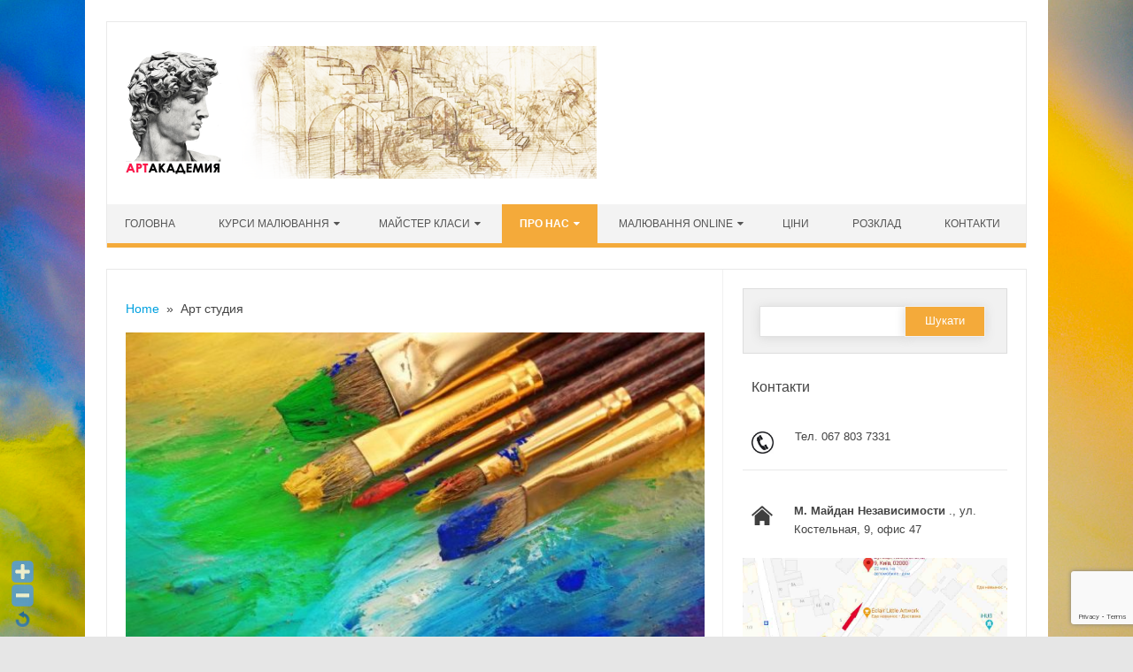

--- FILE ---
content_type: text/html; charset=UTF-8
request_url: http://www.artacademia.kiev.ua/art-studia/
body_size: 22624
content:
<!DOCTYPE html>

<!--[if IE 7]>
<html class="ie ie7" dir="ltr" lang="uk" prefix="og: https://ogp.me/ns#">
<![endif]-->
<!--[if IE 8]>
<html class="ie ie8" dir="ltr" lang="uk" prefix="og: https://ogp.me/ns#">
<![endif]-->
<!--[if !(IE 7) | !(IE 8)  ]><!-->
<html dir="ltr" lang="uk" prefix="og: https://ogp.me/ns#">
<!--<![endif]-->
<head><style>img.lazy{min-height:1px}</style><link href="http://www.artacademia.kiev.ua/wp-content/plugins/w3-total-cache/pub/js/lazyload.min.js" as="script">
<meta charset="UTF-8" />
<meta name="viewport" content="width=device-width" />
<link rel="profile" href="http://gmpg.org/xfn/11" />
<!--[if lt IE 9]>
<script src="http://www.artacademia.kiev.ua/wp-content/themes/iconic-one-pro/js/html5.js" type="text/javascript"></script>
<![endif]-->
<style type="text/css">
@media screen and (max-width: 767px) {
	.themonic-nav ul.nav-menu, .themonic-nav div.nav-menu > ul, .themonic-nav li {
    border-bottom: none;
    }
}
.top-header { padding: 20px; float: left; }
</style>

<title>Арт студия Артакадемия Киев| АРТАКАДЕМИЯ Курсы рисования Киев</title>
	<style>img:is([sizes="auto" i], [sizes^="auto," i]) { contain-intrinsic-size: 3000px 1500px }</style>
	
		<!-- All in One SEO 4.9.0 - aioseo.com -->
	<meta name="description" content="Данная арт студия явяется лидером среди Киевских студий живописи и рисунка. Предоставляя полный спектр образовательных услуг, Артакадемия всегдя применяет инновационые методы преподавания живописи для начинающих." />
	<meta name="robots" content="max-image-preview:large" />
	<meta name="keywords" content="арт студия,арт студия киев" />
	<link rel="canonical" href="http://www.artacademia.kiev.ua/art-studia/" />
	<meta name="generator" content="All in One SEO (AIOSEO) 4.9.0" />
		<meta property="og:locale" content="uk_UA" />
		<meta property="og:site_name" content="АРТАКАДЕМИЯ Курсы рисования Киев" />
		<meta property="og:type" content="article" />
		<meta property="og:title" content="Арт студия Артакадемия Киев| АРТАКАДЕМИЯ Курсы рисования Киев" />
		<meta property="og:description" content="Данная арт студия явяется лидером среди Киевских студий живописи и рисунка. Предоставляя полный спектр образовательных услуг, Артакадемия всегдя применяет инновационые методы преподавания живописи для начинающих." />
		<meta property="og:url" content="http://www.artacademia.kiev.ua/art-studia/" />
		<meta property="og:image" content="http://www.artacademia.kiev.ua/wp-content/uploads/2019/01/kisty-dlya-masla.jpg" />
		<meta property="og:image:width" content="760" />
		<meta property="og:image:height" content="400" />
		<meta property="article:published_time" content="2019-01-10T15:36:56+00:00" />
		<meta property="article:modified_time" content="2019-01-27T13:03:53+00:00" />
		<meta name="twitter:card" content="summary" />
		<meta name="twitter:title" content="Арт студия Артакадемия Киев| АРТАКАДЕМИЯ Курсы рисования Киев" />
		<meta name="twitter:description" content="Данная арт студия явяется лидером среди Киевских студий живописи и рисунка. Предоставляя полный спектр образовательных услуг, Артакадемия всегдя применяет инновационые методы преподавания живописи для начинающих." />
		<meta name="twitter:image" content="http://www.artacademia.kiev.ua/wp-content/uploads/2019/01/kisty-dlya-masla.jpg" />
		<script type="application/ld+json" class="aioseo-schema">
			{"@context":"https:\/\/schema.org","@graph":[{"@type":"BreadcrumbList","@id":"http:\/\/www.artacademia.kiev.ua\/art-studia\/#breadcrumblist","itemListElement":[{"@type":"ListItem","@id":"http:\/\/www.artacademia.kiev.ua#listItem","position":1,"name":"Home","item":"http:\/\/www.artacademia.kiev.ua","nextItem":{"@type":"ListItem","@id":"http:\/\/www.artacademia.kiev.ua\/art-studia\/#listItem","name":"\u0410\u0440\u0442 \u0441\u0442\u0443\u0434\u0438\u044f"}},{"@type":"ListItem","@id":"http:\/\/www.artacademia.kiev.ua\/art-studia\/#listItem","position":2,"name":"\u0410\u0440\u0442 \u0441\u0442\u0443\u0434\u0438\u044f","previousItem":{"@type":"ListItem","@id":"http:\/\/www.artacademia.kiev.ua#listItem","name":"Home"}}]},{"@type":"Organization","@id":"http:\/\/www.artacademia.kiev.ua\/#organization","name":"\u0410\u0420\u0422\u0410\u041a\u0410\u0414\u0415\u041c\u0418\u042f \u041a\u0443\u0440\u0441\u044b \u0440\u0438\u0441\u043e\u0432\u0430\u043d\u0438\u044f \u041a\u0438\u0435\u0432","description":"\u0423\u0440\u043e\u043a\u0438 \u0436\u0438\u0432\u043e\u043f\u0438\u0441\u0438 \u0440\u0438\u0441\u043e\u0432\u0430\u043d\u0438\u044f \u0430\u0440\u0442\u0448\u043a\u043e\u043b\u0430 \u041a\u0438\u0435\u0432","url":"http:\/\/www.artacademia.kiev.ua\/"},{"@type":"WebPage","@id":"http:\/\/www.artacademia.kiev.ua\/art-studia\/#webpage","url":"http:\/\/www.artacademia.kiev.ua\/art-studia\/","name":"\u0410\u0440\u0442 \u0441\u0442\u0443\u0434\u0438\u044f \u0410\u0440\u0442\u0430\u043a\u0430\u0434\u0435\u043c\u0438\u044f \u041a\u0438\u0435\u0432| \u0410\u0420\u0422\u0410\u041a\u0410\u0414\u0415\u041c\u0418\u042f \u041a\u0443\u0440\u0441\u044b \u0440\u0438\u0441\u043e\u0432\u0430\u043d\u0438\u044f \u041a\u0438\u0435\u0432","description":"\u0414\u0430\u043d\u043d\u0430\u044f \u0430\u0440\u0442 \u0441\u0442\u0443\u0434\u0438\u044f \u044f\u0432\u044f\u0435\u0442\u0441\u044f \u043b\u0438\u0434\u0435\u0440\u043e\u043c \u0441\u0440\u0435\u0434\u0438 \u041a\u0438\u0435\u0432\u0441\u043a\u0438\u0445 \u0441\u0442\u0443\u0434\u0438\u0439 \u0436\u0438\u0432\u043e\u043f\u0438\u0441\u0438 \u0438 \u0440\u0438\u0441\u0443\u043d\u043a\u0430. \u041f\u0440\u0435\u0434\u043e\u0441\u0442\u0430\u0432\u043b\u044f\u044f \u043f\u043e\u043b\u043d\u044b\u0439 \u0441\u043f\u0435\u043a\u0442\u0440 \u043e\u0431\u0440\u0430\u0437\u043e\u0432\u0430\u0442\u0435\u043b\u044c\u043d\u044b\u0445 \u0443\u0441\u043b\u0443\u0433, \u0410\u0440\u0442\u0430\u043a\u0430\u0434\u0435\u043c\u0438\u044f \u0432\u0441\u0435\u0433\u0434\u044f \u043f\u0440\u0438\u043c\u0435\u043d\u044f\u0435\u0442 \u0438\u043d\u043d\u043e\u0432\u0430\u0446\u0438\u043e\u043d\u044b\u0435 \u043c\u0435\u0442\u043e\u0434\u044b \u043f\u0440\u0435\u043f\u043e\u0434\u0430\u0432\u0430\u043d\u0438\u044f \u0436\u0438\u0432\u043e\u043f\u0438\u0441\u0438 \u0434\u043b\u044f \u043d\u0430\u0447\u0438\u043d\u0430\u044e\u0449\u0438\u0445.","inLanguage":"uk","isPartOf":{"@id":"http:\/\/www.artacademia.kiev.ua\/#website"},"breadcrumb":{"@id":"http:\/\/www.artacademia.kiev.ua\/art-studia\/#breadcrumblist"},"image":{"@type":"ImageObject","url":"http:\/\/www.artacademia.kiev.ua\/wp-content\/uploads\/2019\/01\/kisty-dlya-masla.jpg","@id":"http:\/\/www.artacademia.kiev.ua\/art-studia\/#mainImage","width":760,"height":400,"caption":"acrylic paint and brushes on wooden palette"},"primaryImageOfPage":{"@id":"http:\/\/www.artacademia.kiev.ua\/art-studia\/#mainImage"},"datePublished":"2019-01-10T17:36:56+02:00","dateModified":"2019-01-27T15:03:53+02:00"},{"@type":"WebSite","@id":"http:\/\/www.artacademia.kiev.ua\/#website","url":"http:\/\/www.artacademia.kiev.ua\/","name":"\u0410\u0420\u0422\u0410\u041a\u0410\u0414\u0415\u041c\u0418\u042f \u041a\u0443\u0440\u0441\u044b \u0440\u0438\u0441\u043e\u0432\u0430\u043d\u0438\u044f \u041a\u0438\u0435\u0432","description":"\u0423\u0440\u043e\u043a\u0438 \u0436\u0438\u0432\u043e\u043f\u0438\u0441\u0438 \u0440\u0438\u0441\u043e\u0432\u0430\u043d\u0438\u044f \u0430\u0440\u0442\u0448\u043a\u043e\u043b\u0430 \u041a\u0438\u0435\u0432","inLanguage":"uk","publisher":{"@id":"http:\/\/www.artacademia.kiev.ua\/#organization"}}]}
		</script>
		<!-- All in One SEO -->

<link rel='dns-prefetch' href='//code.jivosite.com' />
<link rel="alternate" type="application/rss+xml" title="АРТАКАДЕМИЯ Курсы рисования Киев &raquo; стрічка" href="http://www.artacademia.kiev.ua/feed/" />
<link rel="alternate" type="application/rss+xml" title="АРТАКАДЕМИЯ Курсы рисования Киев &raquo; Канал коментарів" href="http://www.artacademia.kiev.ua/comments/feed/" />
<script type="text/javascript">
/* <![CDATA[ */
window._wpemojiSettings = {"baseUrl":"https:\/\/s.w.org\/images\/core\/emoji\/16.0.1\/72x72\/","ext":".png","svgUrl":"https:\/\/s.w.org\/images\/core\/emoji\/16.0.1\/svg\/","svgExt":".svg","source":{"concatemoji":"http:\/\/www.artacademia.kiev.ua\/wp-includes\/js\/wp-emoji-release.min.js?ver=6.8.3"}};
/*! This file is auto-generated */
!function(s,n){var o,i,e;function c(e){try{var t={supportTests:e,timestamp:(new Date).valueOf()};sessionStorage.setItem(o,JSON.stringify(t))}catch(e){}}function p(e,t,n){e.clearRect(0,0,e.canvas.width,e.canvas.height),e.fillText(t,0,0);var t=new Uint32Array(e.getImageData(0,0,e.canvas.width,e.canvas.height).data),a=(e.clearRect(0,0,e.canvas.width,e.canvas.height),e.fillText(n,0,0),new Uint32Array(e.getImageData(0,0,e.canvas.width,e.canvas.height).data));return t.every(function(e,t){return e===a[t]})}function u(e,t){e.clearRect(0,0,e.canvas.width,e.canvas.height),e.fillText(t,0,0);for(var n=e.getImageData(16,16,1,1),a=0;a<n.data.length;a++)if(0!==n.data[a])return!1;return!0}function f(e,t,n,a){switch(t){case"flag":return n(e,"\ud83c\udff3\ufe0f\u200d\u26a7\ufe0f","\ud83c\udff3\ufe0f\u200b\u26a7\ufe0f")?!1:!n(e,"\ud83c\udde8\ud83c\uddf6","\ud83c\udde8\u200b\ud83c\uddf6")&&!n(e,"\ud83c\udff4\udb40\udc67\udb40\udc62\udb40\udc65\udb40\udc6e\udb40\udc67\udb40\udc7f","\ud83c\udff4\u200b\udb40\udc67\u200b\udb40\udc62\u200b\udb40\udc65\u200b\udb40\udc6e\u200b\udb40\udc67\u200b\udb40\udc7f");case"emoji":return!a(e,"\ud83e\udedf")}return!1}function g(e,t,n,a){var r="undefined"!=typeof WorkerGlobalScope&&self instanceof WorkerGlobalScope?new OffscreenCanvas(300,150):s.createElement("canvas"),o=r.getContext("2d",{willReadFrequently:!0}),i=(o.textBaseline="top",o.font="600 32px Arial",{});return e.forEach(function(e){i[e]=t(o,e,n,a)}),i}function t(e){var t=s.createElement("script");t.src=e,t.defer=!0,s.head.appendChild(t)}"undefined"!=typeof Promise&&(o="wpEmojiSettingsSupports",i=["flag","emoji"],n.supports={everything:!0,everythingExceptFlag:!0},e=new Promise(function(e){s.addEventListener("DOMContentLoaded",e,{once:!0})}),new Promise(function(t){var n=function(){try{var e=JSON.parse(sessionStorage.getItem(o));if("object"==typeof e&&"number"==typeof e.timestamp&&(new Date).valueOf()<e.timestamp+604800&&"object"==typeof e.supportTests)return e.supportTests}catch(e){}return null}();if(!n){if("undefined"!=typeof Worker&&"undefined"!=typeof OffscreenCanvas&&"undefined"!=typeof URL&&URL.createObjectURL&&"undefined"!=typeof Blob)try{var e="postMessage("+g.toString()+"("+[JSON.stringify(i),f.toString(),p.toString(),u.toString()].join(",")+"));",a=new Blob([e],{type:"text/javascript"}),r=new Worker(URL.createObjectURL(a),{name:"wpTestEmojiSupports"});return void(r.onmessage=function(e){c(n=e.data),r.terminate(),t(n)})}catch(e){}c(n=g(i,f,p,u))}t(n)}).then(function(e){for(var t in e)n.supports[t]=e[t],n.supports.everything=n.supports.everything&&n.supports[t],"flag"!==t&&(n.supports.everythingExceptFlag=n.supports.everythingExceptFlag&&n.supports[t]);n.supports.everythingExceptFlag=n.supports.everythingExceptFlag&&!n.supports.flag,n.DOMReady=!1,n.readyCallback=function(){n.DOMReady=!0}}).then(function(){return e}).then(function(){var e;n.supports.everything||(n.readyCallback(),(e=n.source||{}).concatemoji?t(e.concatemoji):e.wpemoji&&e.twemoji&&(t(e.twemoji),t(e.wpemoji)))}))}((window,document),window._wpemojiSettings);
/* ]]> */
</script>
<link rel='stylesheet' id='WP-Font-Resizer-style-css' href='http://www.artacademia.kiev.ua/wp-content/plugins/wp-font-resizer/css/fontResizer.css?ver=6.8.3' type='text/css' media='all' />
<link rel='stylesheet' id='sbi_styles-css' href='http://www.artacademia.kiev.ua/wp-content/plugins/instagram-feed/css/sbi-styles.min.css?ver=6.10.0' type='text/css' media='all' />
<style id='wp-emoji-styles-inline-css' type='text/css'>

	img.wp-smiley, img.emoji {
		display: inline !important;
		border: none !important;
		box-shadow: none !important;
		height: 1em !important;
		width: 1em !important;
		margin: 0 0.07em !important;
		vertical-align: -0.1em !important;
		background: none !important;
		padding: 0 !important;
	}
</style>
<link rel='stylesheet' id='wp-block-library-css' href='http://www.artacademia.kiev.ua/wp-includes/css/dist/block-library/style.min.css?ver=6.8.3' type='text/css' media='all' />
<style id='classic-theme-styles-inline-css' type='text/css'>
/*! This file is auto-generated */
.wp-block-button__link{color:#fff;background-color:#32373c;border-radius:9999px;box-shadow:none;text-decoration:none;padding:calc(.667em + 2px) calc(1.333em + 2px);font-size:1.125em}.wp-block-file__button{background:#32373c;color:#fff;text-decoration:none}
</style>
<link rel='stylesheet' id='aioseo/css/src/vue/standalone/blocks/table-of-contents/global.scss-css' href='http://www.artacademia.kiev.ua/wp-content/plugins/all-in-one-seo-pack/dist/Lite/assets/css/table-of-contents/global.e90f6d47.css?ver=4.9.0' type='text/css' media='all' />
<style id='inline-spoilers-block-style-inline-css' type='text/css'>
.wp-block-inline-spoilers-block{background:#f5f5f5;border:1px solid #c3cbd1;border-left-width:2px;box-sizing:border-box;clear:both;padding:0 10px}.wp-block-inline-spoilers-block .spoiler-title,.wp-block-inline-spoilers-block summary{background-color:#e9e9e6;background-image:url([data-uri]);background-position:6px;background-repeat:no-repeat;border-bottom:1px solid #c3cbd1;cursor:pointer;font-weight:700;line-height:1.5;list-style:none;margin:0 -10px -1px;outline:0;padding:0 6px 0 23px;text-align:left}.wp-block-inline-spoilers-block[open]>.spoiler-title,.wp-block-inline-spoilers-block[open]>summary{background-image:url([data-uri]);margin:0 -10px 2px}div.spoiler-wrap{background-color:#e9e9e6;border:1px solid #c3cbd1;border-left-width:2px;clear:both;display:block;margin:6px 0;padding:0}div.spoiler-head{color:#2a2a2a;cursor:pointer;display:block;font-weight:700;line-height:1.5;margin-left:6px;padding:0 6px 0 14px;text-align:left}div.spoiler-head.collapsed{background:url([data-uri]) 0 no-repeat}div.spoiler-head.expanded{background:url([data-uri]) 0 no-repeat}div.spoiler-head.collapsed.no-icon,div.spoiler-head.expanded.no-icon{background:0 0;cursor:auto;padding:0 6px}div.spoiler-body{background:#f5f5f5;border-top:1px solid #c3cbd1;padding:2px 6px}.wp-block-inline-spoilers-block:has(.spoiler-wrap){background:transparent;border:0;padding:0}

</style>
<style id='global-styles-inline-css' type='text/css'>
:root{--wp--preset--aspect-ratio--square: 1;--wp--preset--aspect-ratio--4-3: 4/3;--wp--preset--aspect-ratio--3-4: 3/4;--wp--preset--aspect-ratio--3-2: 3/2;--wp--preset--aspect-ratio--2-3: 2/3;--wp--preset--aspect-ratio--16-9: 16/9;--wp--preset--aspect-ratio--9-16: 9/16;--wp--preset--color--black: #000000;--wp--preset--color--cyan-bluish-gray: #abb8c3;--wp--preset--color--white: #ffffff;--wp--preset--color--pale-pink: #f78da7;--wp--preset--color--vivid-red: #cf2e2e;--wp--preset--color--luminous-vivid-orange: #ff6900;--wp--preset--color--luminous-vivid-amber: #fcb900;--wp--preset--color--light-green-cyan: #7bdcb5;--wp--preset--color--vivid-green-cyan: #00d084;--wp--preset--color--pale-cyan-blue: #8ed1fc;--wp--preset--color--vivid-cyan-blue: #0693e3;--wp--preset--color--vivid-purple: #9b51e0;--wp--preset--gradient--vivid-cyan-blue-to-vivid-purple: linear-gradient(135deg,rgba(6,147,227,1) 0%,rgb(155,81,224) 100%);--wp--preset--gradient--light-green-cyan-to-vivid-green-cyan: linear-gradient(135deg,rgb(122,220,180) 0%,rgb(0,208,130) 100%);--wp--preset--gradient--luminous-vivid-amber-to-luminous-vivid-orange: linear-gradient(135deg,rgba(252,185,0,1) 0%,rgba(255,105,0,1) 100%);--wp--preset--gradient--luminous-vivid-orange-to-vivid-red: linear-gradient(135deg,rgba(255,105,0,1) 0%,rgb(207,46,46) 100%);--wp--preset--gradient--very-light-gray-to-cyan-bluish-gray: linear-gradient(135deg,rgb(238,238,238) 0%,rgb(169,184,195) 100%);--wp--preset--gradient--cool-to-warm-spectrum: linear-gradient(135deg,rgb(74,234,220) 0%,rgb(151,120,209) 20%,rgb(207,42,186) 40%,rgb(238,44,130) 60%,rgb(251,105,98) 80%,rgb(254,248,76) 100%);--wp--preset--gradient--blush-light-purple: linear-gradient(135deg,rgb(255,206,236) 0%,rgb(152,150,240) 100%);--wp--preset--gradient--blush-bordeaux: linear-gradient(135deg,rgb(254,205,165) 0%,rgb(254,45,45) 50%,rgb(107,0,62) 100%);--wp--preset--gradient--luminous-dusk: linear-gradient(135deg,rgb(255,203,112) 0%,rgb(199,81,192) 50%,rgb(65,88,208) 100%);--wp--preset--gradient--pale-ocean: linear-gradient(135deg,rgb(255,245,203) 0%,rgb(182,227,212) 50%,rgb(51,167,181) 100%);--wp--preset--gradient--electric-grass: linear-gradient(135deg,rgb(202,248,128) 0%,rgb(113,206,126) 100%);--wp--preset--gradient--midnight: linear-gradient(135deg,rgb(2,3,129) 0%,rgb(40,116,252) 100%);--wp--preset--font-size--small: 13px;--wp--preset--font-size--medium: 20px;--wp--preset--font-size--large: 36px;--wp--preset--font-size--x-large: 42px;--wp--preset--spacing--20: 0.44rem;--wp--preset--spacing--30: 0.67rem;--wp--preset--spacing--40: 1rem;--wp--preset--spacing--50: 1.5rem;--wp--preset--spacing--60: 2.25rem;--wp--preset--spacing--70: 3.38rem;--wp--preset--spacing--80: 5.06rem;--wp--preset--shadow--natural: 6px 6px 9px rgba(0, 0, 0, 0.2);--wp--preset--shadow--deep: 12px 12px 50px rgba(0, 0, 0, 0.4);--wp--preset--shadow--sharp: 6px 6px 0px rgba(0, 0, 0, 0.2);--wp--preset--shadow--outlined: 6px 6px 0px -3px rgba(255, 255, 255, 1), 6px 6px rgba(0, 0, 0, 1);--wp--preset--shadow--crisp: 6px 6px 0px rgba(0, 0, 0, 1);}:where(.is-layout-flex){gap: 0.5em;}:where(.is-layout-grid){gap: 0.5em;}body .is-layout-flex{display: flex;}.is-layout-flex{flex-wrap: wrap;align-items: center;}.is-layout-flex > :is(*, div){margin: 0;}body .is-layout-grid{display: grid;}.is-layout-grid > :is(*, div){margin: 0;}:where(.wp-block-columns.is-layout-flex){gap: 2em;}:where(.wp-block-columns.is-layout-grid){gap: 2em;}:where(.wp-block-post-template.is-layout-flex){gap: 1.25em;}:where(.wp-block-post-template.is-layout-grid){gap: 1.25em;}.has-black-color{color: var(--wp--preset--color--black) !important;}.has-cyan-bluish-gray-color{color: var(--wp--preset--color--cyan-bluish-gray) !important;}.has-white-color{color: var(--wp--preset--color--white) !important;}.has-pale-pink-color{color: var(--wp--preset--color--pale-pink) !important;}.has-vivid-red-color{color: var(--wp--preset--color--vivid-red) !important;}.has-luminous-vivid-orange-color{color: var(--wp--preset--color--luminous-vivid-orange) !important;}.has-luminous-vivid-amber-color{color: var(--wp--preset--color--luminous-vivid-amber) !important;}.has-light-green-cyan-color{color: var(--wp--preset--color--light-green-cyan) !important;}.has-vivid-green-cyan-color{color: var(--wp--preset--color--vivid-green-cyan) !important;}.has-pale-cyan-blue-color{color: var(--wp--preset--color--pale-cyan-blue) !important;}.has-vivid-cyan-blue-color{color: var(--wp--preset--color--vivid-cyan-blue) !important;}.has-vivid-purple-color{color: var(--wp--preset--color--vivid-purple) !important;}.has-black-background-color{background-color: var(--wp--preset--color--black) !important;}.has-cyan-bluish-gray-background-color{background-color: var(--wp--preset--color--cyan-bluish-gray) !important;}.has-white-background-color{background-color: var(--wp--preset--color--white) !important;}.has-pale-pink-background-color{background-color: var(--wp--preset--color--pale-pink) !important;}.has-vivid-red-background-color{background-color: var(--wp--preset--color--vivid-red) !important;}.has-luminous-vivid-orange-background-color{background-color: var(--wp--preset--color--luminous-vivid-orange) !important;}.has-luminous-vivid-amber-background-color{background-color: var(--wp--preset--color--luminous-vivid-amber) !important;}.has-light-green-cyan-background-color{background-color: var(--wp--preset--color--light-green-cyan) !important;}.has-vivid-green-cyan-background-color{background-color: var(--wp--preset--color--vivid-green-cyan) !important;}.has-pale-cyan-blue-background-color{background-color: var(--wp--preset--color--pale-cyan-blue) !important;}.has-vivid-cyan-blue-background-color{background-color: var(--wp--preset--color--vivid-cyan-blue) !important;}.has-vivid-purple-background-color{background-color: var(--wp--preset--color--vivid-purple) !important;}.has-black-border-color{border-color: var(--wp--preset--color--black) !important;}.has-cyan-bluish-gray-border-color{border-color: var(--wp--preset--color--cyan-bluish-gray) !important;}.has-white-border-color{border-color: var(--wp--preset--color--white) !important;}.has-pale-pink-border-color{border-color: var(--wp--preset--color--pale-pink) !important;}.has-vivid-red-border-color{border-color: var(--wp--preset--color--vivid-red) !important;}.has-luminous-vivid-orange-border-color{border-color: var(--wp--preset--color--luminous-vivid-orange) !important;}.has-luminous-vivid-amber-border-color{border-color: var(--wp--preset--color--luminous-vivid-amber) !important;}.has-light-green-cyan-border-color{border-color: var(--wp--preset--color--light-green-cyan) !important;}.has-vivid-green-cyan-border-color{border-color: var(--wp--preset--color--vivid-green-cyan) !important;}.has-pale-cyan-blue-border-color{border-color: var(--wp--preset--color--pale-cyan-blue) !important;}.has-vivid-cyan-blue-border-color{border-color: var(--wp--preset--color--vivid-cyan-blue) !important;}.has-vivid-purple-border-color{border-color: var(--wp--preset--color--vivid-purple) !important;}.has-vivid-cyan-blue-to-vivid-purple-gradient-background{background: var(--wp--preset--gradient--vivid-cyan-blue-to-vivid-purple) !important;}.has-light-green-cyan-to-vivid-green-cyan-gradient-background{background: var(--wp--preset--gradient--light-green-cyan-to-vivid-green-cyan) !important;}.has-luminous-vivid-amber-to-luminous-vivid-orange-gradient-background{background: var(--wp--preset--gradient--luminous-vivid-amber-to-luminous-vivid-orange) !important;}.has-luminous-vivid-orange-to-vivid-red-gradient-background{background: var(--wp--preset--gradient--luminous-vivid-orange-to-vivid-red) !important;}.has-very-light-gray-to-cyan-bluish-gray-gradient-background{background: var(--wp--preset--gradient--very-light-gray-to-cyan-bluish-gray) !important;}.has-cool-to-warm-spectrum-gradient-background{background: var(--wp--preset--gradient--cool-to-warm-spectrum) !important;}.has-blush-light-purple-gradient-background{background: var(--wp--preset--gradient--blush-light-purple) !important;}.has-blush-bordeaux-gradient-background{background: var(--wp--preset--gradient--blush-bordeaux) !important;}.has-luminous-dusk-gradient-background{background: var(--wp--preset--gradient--luminous-dusk) !important;}.has-pale-ocean-gradient-background{background: var(--wp--preset--gradient--pale-ocean) !important;}.has-electric-grass-gradient-background{background: var(--wp--preset--gradient--electric-grass) !important;}.has-midnight-gradient-background{background: var(--wp--preset--gradient--midnight) !important;}.has-small-font-size{font-size: var(--wp--preset--font-size--small) !important;}.has-medium-font-size{font-size: var(--wp--preset--font-size--medium) !important;}.has-large-font-size{font-size: var(--wp--preset--font-size--large) !important;}.has-x-large-font-size{font-size: var(--wp--preset--font-size--x-large) !important;}
:where(.wp-block-post-template.is-layout-flex){gap: 1.25em;}:where(.wp-block-post-template.is-layout-grid){gap: 1.25em;}
:where(.wp-block-columns.is-layout-flex){gap: 2em;}:where(.wp-block-columns.is-layout-grid){gap: 2em;}
:root :where(.wp-block-pullquote){font-size: 1.5em;line-height: 1.6;}
</style>
<link rel='stylesheet' id='kk-star-ratings-css' href='http://www.artacademia.kiev.ua/wp-content/plugins/kk-star-ratings/src/core/public/css/kk-star-ratings.min.css?ver=5.4.10.2' type='text/css' media='all' />
<link rel='stylesheet' id='bbspoiler-css' href='http://www.artacademia.kiev.ua/wp-content/plugins/bbspoiler/inc/bbspoiler.css?ver=6.8.3' type='text/css' media='all' />
<link rel='stylesheet' id='contact-form-7-css' href='http://www.artacademia.kiev.ua/wp-content/plugins/contact-form-7/includes/css/styles.css?ver=6.1.1' type='text/css' media='all' />
<link rel='stylesheet' id='inline-spoilers-css-css' href='http://www.artacademia.kiev.ua/wp-content/plugins/inline-spoilers/build/style-index.css?ver=2.1.0' type='text/css' media='all' />
<link rel='stylesheet' id='toc-screen-css' href='http://www.artacademia.kiev.ua/wp-content/plugins/table-of-contents-plus/screen.min.css?ver=2411.1' type='text/css' media='all' />
<link rel='stylesheet' id='themonic-style-css' href='http://www.artacademia.kiev.ua/wp-content/themes/iconic-one-pro/style.css?ver=3.5.1' type='text/css' media='all' />
<style id='themonic-style-inline-css' type='text/css'>

	.themonic-nav .current-menu-item > a, .themonic-nav .current-menu-ancestor > a, .themonic-nav .current_page_item > a, .themonic-nav .current_page_ancestor > a {
		background: #f4aa3a;
		color: #FFFFFF;
		font-weight: bold;
	}
	.themonic-nav ul.nav-menu, .themonic-nav div.nav-menu > ul {
		border-bottom: 5px solid #f4aa3a;
	}
	.themonic-nav li a:hover {
		background: #f4aa3a;
	}
	.themonic-nav li:hover {
		background: #f4aa3a;
	}
	.categories a {
		background: #f4aa3a;
	}
	.read-more a {
		color: #f4aa3a;
	}
	.featured-post {
		color: #f4aa3a;
	}
	#emailsubmit {
		background: #f4aa3a;
	}
	#searchsubmit {
		background: #f4aa3a;
		color: ;
	}
	.sub-menu .current-menu-item > a, .sub-menu .current-menu-ancestor > a, .sub-menu .current_page_item > a, .sub-menu .current_page_ancestor > a {
		background: #f4aa3a;
		color: #ffffff;
		font-weight: bold;
	}
	.themonic-nav .current-menu-item a, .themonic-nav .current-menu-ancestor a, .themonic-nav .current_page_item a, .themonic-nav .current_page_ancestor a {
    color: ;
    font-weight: bold;
	}
	.themonic-nav li a:hover {
		color: ;
	}
	.comments-area article {
		border-color: #E1E1E1 #E1E1E1 #f4aa3a;
	}.site { font-size: 14px;}.site { font-family: 'roboto', arial ;}
</style>
<link rel='stylesheet' id='custom-style-css' href='http://www.artacademia.kiev.ua/wp-content/themes/iconic-one-pro/custom.css?ver=6.8.3' type='text/css' media='all' />
<!--[if lt IE 9]>
<link rel='stylesheet' id='themonic-ie-css' href='http://www.artacademia.kiev.ua/wp-content/themes/iconic-one-pro/css/ie.css?ver=20130305' type='text/css' media='all' />
<![endif]-->
<link rel='stylesheet' id='fontawesome-css-css' href='http://www.artacademia.kiev.ua/wp-content/themes/iconic-one-pro/fonts/font-awesome.min.css?ver=6.8.3' type='text/css' media='all' />
<link rel='stylesheet' id='flexslider-css' href='http://www.artacademia.kiev.ua/wp-content/themes/iconic-one-pro/js/flexslider.css?ver=6.8.3' type='text/css' media='all' />
<link rel='stylesheet' id='js_composer_front-css' href='http://www.artacademia.kiev.ua/wp-content/plugins/js_composer/assets/css/js_composer.min.css?ver=8.0.1' type='text/css' media='all' />
<link rel='stylesheet' id='btnsx-css' href='http://www.artacademia.kiev.ua/wp-content/plugins/buttons-x/assets/css/common/button.min.css?ver=0.8.6' type='text/css' media='all' />
<!--n2css--><!--n2js--><script type="text/javascript" src="http://www.artacademia.kiev.ua/wp-includes/js/jquery/jquery.min.js?ver=3.7.1" id="jquery-core-js"></script>
<script type="text/javascript" src="http://www.artacademia.kiev.ua/wp-includes/js/jquery/jquery-migrate.min.js?ver=3.4.1" id="jquery-migrate-js"></script>
<script type="text/javascript" src="http://www.artacademia.kiev.ua/wp-content/plugins/wp-font-resizer/js/fontResizer.js?ver=6.8.3" id="WP-Font-Resizer-script-js"></script>
<script type="text/javascript" id="bbspoiler-js-extra">
/* <![CDATA[ */
var title = {"unfolded":"\u0420\u043e\u0437\u0433\u043e\u0440\u043d\u0443\u0442\u0438","folded":"\u0417\u0433\u043e\u0440\u043d\u0443\u0442\u0438"};
/* ]]> */
</script>
<script type="text/javascript" src="http://www.artacademia.kiev.ua/wp-content/plugins/bbspoiler/inc/bbspoiler.js?ver=6.8.3" id="bbspoiler-js"></script>
<script type="text/javascript" src="http://www.artacademia.kiev.ua/wp-content/themes/iconic-one-pro/js/respond.min.js?ver=6.8.3" id="respond-js"></script>
<script type="text/javascript" src="http://www.artacademia.kiev.ua/wp-content/themes/iconic-one-pro/js/jquery.flexslider-min.js?ver=6.8.3" id="flexslider-js"></script>
<script type="text/javascript" src="http://www.artacademia.kiev.ua/wp-content/themes/iconic-one-pro/js/flexslider-init.js?ver=6.8.3" id="flexslider-init-js"></script>
<script></script><link rel="https://api.w.org/" href="http://www.artacademia.kiev.ua/wp-json/" /><link rel="alternate" title="JSON" type="application/json" href="http://www.artacademia.kiev.ua/wp-json/wp/v2/pages/19857" /><link rel="EditURI" type="application/rsd+xml" title="RSD" href="http://www.artacademia.kiev.ua/xmlrpc.php?rsd" />
<meta name="generator" content="WordPress 6.8.3" />
<link rel='shortlink' href='http://www.artacademia.kiev.ua/?p=19857' />
<link rel="alternate" title="oEmbed (JSON)" type="application/json+oembed" href="http://www.artacademia.kiev.ua/wp-json/oembed/1.0/embed?url=http%3A%2F%2Fwww.artacademia.kiev.ua%2Fart-studia%2F" />
<link rel="alternate" title="oEmbed (XML)" type="text/xml+oembed" href="http://www.artacademia.kiev.ua/wp-json/oembed/1.0/embed?url=http%3A%2F%2Fwww.artacademia.kiev.ua%2Fart-studia%2F&#038;format=xml" />
<!-- All in one Favicon 4.8 --><link rel="icon" href="http://www.artacademia.kiev.ua/wp-content/uploads/2015/02/логотип1.png" type="image/png"/>
<meta name="generator" content="Powered by WPBakery Page Builder - drag and drop page builder for WordPress."/>
<style type="text/css" id="custom-background-css">
body.custom-background { background-image: url("http://www.artacademia.kiev.ua/wp-content/uploads/2015/02/19_wallpaper_paintings.jpg"); background-position: left top; background-size: cover; background-repeat: no-repeat; background-attachment: fixed; }
</style>
	<meta name="generator" content="Powered by Buttons X - Powerful Button Builder for WordPress."/>
<link rel="icon" href="http://www.artacademia.kiev.ua/wp-content/uploads/2017/01/cropped-3-32x32.jpg" sizes="32x32" />
<link rel="icon" href="http://www.artacademia.kiev.ua/wp-content/uploads/2017/01/cropped-3-192x192.jpg" sizes="192x192" />
<link rel="apple-touch-icon" href="http://www.artacademia.kiev.ua/wp-content/uploads/2017/01/cropped-3-180x180.jpg" />
<meta name="msapplication-TileImage" content="http://www.artacademia.kiev.ua/wp-content/uploads/2017/01/cropped-3-270x270.jpg" />
		<style type="text/css" id="wp-custom-css">
			.entry-header {
    text-align: center;
}

.home .themonic-breadcrumb {
    display: none;
}

.center {
  margin: auto;
  width: 50%;
  border: 0px;
  padding: 0px;
}



		</style>
		<noscript><style> .wpb_animate_when_almost_visible { opacity: 1; }</style></noscript></head>
<body class="wp-singular page-template-default page page-id-19857 page-parent custom-background wp-theme-iconic-one-pro single-author wpb-js-composer js-comp-ver-8.0.1 vc_responsive">
										
<div id="page" class="site">

	<header id="masthead" class="site-header" role="banner">
				<div class="themonic-logo">
			<a href="http://www.artacademia.kiev.ua/" title="АРТАКАДЕМИЯ Курсы рисования Киев" rel="home"><img class="lazy" src="data:image/svg+xml,%3Csvg%20xmlns='http://www.w3.org/2000/svg'%20viewBox='0%200%201%201'%3E%3C/svg%3E" data-src="http://www.artacademia.kiev.ua/wp-content/uploads/2015/05/Артакадемия-лого4.png" alt="АРТАКАДЕМИЯ Курсы рисования Киев"></a>
					</div>
					
		<nav id="site-navigation" class="themonic-nav" role="navigation">
			<a class="assistive-text" href="#main" title="Skip to content">Skip to content</a>
			<ul id="menu-top" class="nav-menu"><li id="menu-item-489" class="menu-item menu-item-type-custom menu-item-object-custom menu-item-home menu-item-489"><a href="http://www.artacademia.kiev.ua/">ГОЛОВНА</a></li>
<li id="menu-item-490" class="menu-item menu-item-type-post_type menu-item-object-page menu-item-has-children menu-item-490"><a href="http://www.artacademia.kiev.ua/kursy-risovaniya/" title="Курсы рисования от школы живописи Артакадемия">КУРСИ МАЛЮВАННЯ</a>
<ul class="sub-menu">
	<li id="menu-item-35661" class="menu-item menu-item-type-post_type menu-item-object-page menu-item-35661"><a href="http://www.artacademia.kiev.ua/kursu-maluvanna-dla-pochatkivciv/" title="Курси малювання для початківців">ДЛЯ ПОЧАТКІВЦІВ</a></li>
	<li id="menu-item-42212" class="menu-item menu-item-type-custom menu-item-object-custom menu-item-42212"><a href="http://www.artacademia.kiev.ua/kursy-maluvanna-olivcem/">КУРСИ МАЛЮВАННЯ ОЛІВЦЕМ</a></li>
	<li id="menu-item-45549" class="menu-item menu-item-type-custom menu-item-object-custom menu-item-45549"><a href="http://www.artacademia.kiev.ua/kursu-shivopusy-kyiv/">КУРСИ ЖИВОПИСУ</a></li>
	<li id="menu-item-43730" class="menu-item menu-item-type-custom menu-item-object-custom menu-item-43730"><a href="http://www.artacademia.kiev.ua/kursy-maluvanna-akvarellu/" title="Курси малювання аквареллю">МАЛЮВАННЯ АКВАРЕЛЛЮ</a></li>
	<li id="menu-item-44774" class="menu-item menu-item-type-custom menu-item-object-custom menu-item-44774"><a href="http://www.artacademia.kiev.ua/kursu-maluvanna-dla-doroslyh/">ДЛЯ ДОРОСЛИХ</a></li>
	<li id="menu-item-34296" class="menu-item menu-item-type-post_type menu-item-object-page menu-item-34296"><a href="http://www.artacademia.kiev.ua/kursu-maluvannya-onlajn/" title="Курсы рисования онлайн">Курси малювання онлайн</a></li>
	<li id="menu-item-23559" class="menu-item menu-item-type-post_type menu-item-object-page menu-item-23559"><a href="http://www.artacademia.kiev.ua/kursy-risovaniya-dlya-detej/">КУРСЫ РИСОВАНИЯ ДЛЯ ДЕТЕЙ</a></li>
	<li id="menu-item-507" class="menu-item menu-item-type-post_type menu-item-object-page menu-item-507"><a href="http://www.artacademia.kiev.ua/podgotovka-k-postupleniyu-v-vuz/" title="подготовительные курсы рисования для поступления в ВУЗ">ПОДГОТОВКА К ПОСТУПЛЕНИЮ</a></li>
	<li id="menu-item-3301" class="menu-item menu-item-type-custom menu-item-object-custom menu-item-3301"><a href="http://www.artacademia.kiev.ua/podarunkovuj-sertufikat/" title="Подарунковий сертифікат на курси малюнку та живопису ">ПОДАРУНКОВИЙ СЕРТИФІКАТ</a></li>
	<li id="menu-item-35658" class="menu-item menu-item-type-post_type menu-item-object-page menu-item-35658"><a href="http://www.artacademia.kiev.ua/repetitor-po-risovaniju-kiev/">Репетитор по рисованию в Киеве</a></li>
</ul>
</li>
<li id="menu-item-45402" class="menu-item menu-item-type-custom menu-item-object-custom menu-item-has-children menu-item-45402"><a href="http://www.artacademia.kiev.ua/majster-klasu-v-kuevi-vid-artacademii/" title="Майстер класи з малювання в Києві">МАЙСТЕР КЛАСИ</a>
<ul class="sub-menu">
	<li id="menu-item-41998" class="menu-item menu-item-type-custom menu-item-object-custom menu-item-41998"><a href="http://www.artacademia.kiev.ua/majster-klass-z-maluvanna-epoksudnoju-smoloju/">МК Епоксидна смола</a></li>
	<li id="menu-item-41647" class="menu-item menu-item-type-custom menu-item-object-custom menu-item-41647"><a href="http://www.artacademia.kiev.ua/majster-klas-alcoholnumu-chornulamu/" title="Майстер клас спиртовими чорнилами Alcohol ink Київ">МК Спиртовими чорнилами</a></li>
	<li id="menu-item-41426" class="menu-item menu-item-type-custom menu-item-object-custom menu-item-41426"><a href="http://www.artacademia.kiev.ua/majster-klas-interjerna-kartuna/" title="Майстер клас інтер&#8217;єрна картина">МК Інтер&#8217;єрна картина</a></li>
	<li id="menu-item-42541" class="menu-item menu-item-type-post_type menu-item-object-page menu-item-42541"><a href="http://www.artacademia.kiev.ua/master-klass-kartina-afirmacija/" title="Майстер клас картина афірмація">Афірмація</a></li>
	<li id="menu-item-45756" class="menu-item menu-item-type-custom menu-item-object-custom menu-item-45756"><a href="http://www.artacademia.kiev.ua/majster-klas-fluid-art/">Флюїд Арт</a></li>
	<li id="menu-item-41513" class="menu-item menu-item-type-custom menu-item-object-custom menu-item-41513"><a href="http://www.artacademia.kiev.ua/art-pobachenna/" title="Майстер клас Епоксидна смола Майстер класс Эпоксидная смола Арт побачення">АРТ Побачення</a></li>
	<li id="menu-item-43471" class="menu-item menu-item-type-custom menu-item-object-custom menu-item-43471"><a href="http://www.artacademia.kiev.ua/majster-klas-z-malunku-ta-shuvopusy/">Майстер клас Живопис</a></li>
	<li id="menu-item-45023" class="menu-item menu-item-type-custom menu-item-object-custom menu-item-45023"><a href="http://www.artacademia.kiev.ua/korporatuvni-majster-klasu-z-maluvanna-kyiv/" title="Корпоративні Майстер класи з малювання">КОРПОРАТИВНІ</a></li>
</ul>
</li>
<li id="menu-item-2889" class="menu-item menu-item-type-post_type menu-item-object-page current-menu-ancestor current-menu-parent current_page_parent current_page_ancestor menu-item-has-children menu-item-2889"><a href="http://www.artacademia.kiev.ua/%d0%be-%d0%bd%d0%b0%d1%81/" title="Описание школы рисования Артакадемия">ПРО НАС</a>
<ul class="sub-menu">
	<li id="menu-item-19869" class="menu-item menu-item-type-post_type menu-item-object-page current-menu-item page_item page-item-19857 current_page_item menu-item-has-children menu-item-19869"><a href="http://www.artacademia.kiev.ua/art-studia/" aria-current="page">Арт студия</a>
	<ul class="sub-menu">
		<li id="menu-item-3640" class="menu-item menu-item-type-post_type menu-item-object-page menu-item-3640"><a href="http://www.artacademia.kiev.ua/portretu-na-zakaz/" title="portretu_na_zakaz">Портреты на заказ</a></li>
	</ul>
</li>
	<li id="menu-item-547" class="menu-item menu-item-type-post_type menu-item-object-page menu-item-547"><a href="http://www.artacademia.kiev.ua/prepodavateli/" title="Преподаватели курсов рисования">ПРЕПОДАВАТЕЛИ</a></li>
	<li id="menu-item-43149" class="menu-item menu-item-type-custom menu-item-object-custom menu-item-43149"><a href="http://www.artacademia.kiev.ua/master-klass-po-risovaniju-kiev/master-klass-po-risovaniju-epoksidnoj-smoloj/">Мастер класс Эпоксидной смолой</a></li>
	<li id="menu-item-508" class="menu-item menu-item-type-post_type menu-item-object-page menu-item-508"><a href="http://www.artacademia.kiev.ua/kursy-risovaniya-akvarelyu/" title="Курсы_рисования_акварелью_киев">РИСОВАНИЕ АКВАРЕЛЬЮ</a></li>
	<li id="menu-item-491" class="menu-item menu-item-type-post_type menu-item-object-page menu-item-491"><a href="http://www.artacademia.kiev.ua/kursy-risovaniya-dlya-vzroslyx/" title="Курсы_рисования_для_взрослых_киев">ДЛЯ ВЗРОСЛЫХ</a></li>
	<li id="menu-item-29739" class="menu-item menu-item-type-post_type menu-item-object-page menu-item-29739"><a href="http://www.artacademia.kiev.ua/master-klass-po-risovaniju-kiev/master-klass-po-fluid-art-artacademia/">Мастер класс Fluid Art</a></li>
	<li id="menu-item-3707" class="menu-item menu-item-type-post_type menu-item-object-page menu-item-3707"><a href="http://www.artacademia.kiev.ua/kursy-risovaniya/kursu-akademicheskogo-risunka-karandashom-v-art-studii/" title="Kursu-risunka-karandashom">КУРСЫ АКАДЕМИЧЕСКОГО РИСУНКА</a></li>
	<li id="menu-item-42499" class="menu-item menu-item-type-post_type menu-item-object-page menu-item-42499"><a href="http://www.artacademia.kiev.ua/master-klass-po-risovaniju-kiev/master-klass-po-interjernoj-shuvopisi/">Мастер класс по Интерьерной живописи</a></li>
	<li id="menu-item-30252" class="menu-item menu-item-type-post_type menu-item-object-page menu-item-30252"><a href="http://www.artacademia.kiev.ua/master-klass-po-risovaniju-kiev/">Мастер класс по живописи</a></li>
	<li id="menu-item-472" class="menu-item menu-item-type-taxonomy menu-item-object-category menu-item-472"><a href="http://www.artacademia.kiev.ua/info/nashy-ucheniki/" title="Ученики школы рисования Артакадемия">НАШИ УЧЕНИКИ</a></li>
	<li id="menu-item-498" class="menu-item menu-item-type-post_type menu-item-object-page menu-item-498"><a href="http://www.artacademia.kiev.ua/o-art-shkole/">О школе</a></li>
	<li id="menu-item-510" class="menu-item menu-item-type-post_type menu-item-object-page menu-item-510"><a href="http://www.artacademia.kiev.ua/kursy-risovaniya-dlya-nachinayushhix-2/" title="КУРСЫ РИСОВАНИЯ ДЛЯ НАЧИНАЮЩИХ">ДЛЯ НАЧИНАЮЩИХ</a></li>
</ul>
</li>
<li id="menu-item-493" class="menu-item menu-item-type-taxonomy menu-item-object-category menu-item-has-children menu-item-493"><a href="http://www.artacademia.kiev.ua/info/uroki-risovaniya-online/" title="УРОКИ РИСОВАНИЯ ОНЛАЙН">МАЛЮВАННЯ ONLINE</a>
<ul class="sub-menu">
	<li id="menu-item-4462" class="menu-item menu-item-type-post_type menu-item-object-page menu-item-4462"><a href="http://www.artacademia.kiev.ua/%d0%ba%d1%83%d1%80%d1%81%d1%8b-%d1%81%d0%ba%d0%b5%d1%82%d1%87%d0%b8%d0%bd%d0%b3%d0%b0/" title="Курсы скетчинга в Киеве">Курсы скетчинга</a></li>
	<li id="menu-item-2760" class="menu-item menu-item-type-taxonomy menu-item-object-category menu-item-2760"><a href="http://www.artacademia.kiev.ua/info/kursy-risovaniya-prakticheskie-sovety/" title="Практические советы по рисования и живописи">Курсы рисования &#8211; практические советы</a></li>
	<li id="menu-item-2759" class="menu-item menu-item-type-post_type menu-item-object-page menu-item-2759"><a href="http://www.artacademia.kiev.ua/kursy-risovania-na-domu/">Курсы рисования на дому</a></li>
	<li id="menu-item-2512" class="menu-item menu-item-type-taxonomy menu-item-object-category menu-item-2512"><a href="http://www.artacademia.kiev.ua/info/akademicheskij-risunok/" title="uroki-akademicheskogo-risunka">Академический рисунок</a></li>
	<li id="menu-item-2513" class="menu-item menu-item-type-taxonomy menu-item-object-category menu-item-2513"><a href="http://www.artacademia.kiev.ua/info/kursu-risovania-peizasha/" title="uroki-risovania-peisasha">Рисунок пейзажа</a></li>
	<li id="menu-item-2514" class="menu-item menu-item-type-taxonomy menu-item-object-category menu-item-2514"><a href="http://www.artacademia.kiev.ua/info/uroki-risovania-geometricheskih-predmetov-online/" title="uroki-rusovania-geometricheskih-predmetov">Геометрические предметы</a></li>
	<li id="menu-item-2518" class="menu-item menu-item-type-taxonomy menu-item-object-category menu-item-2518"><a href="http://www.artacademia.kiev.ua/info/risunok-raznumi-materialami/" title="kursu-risovania-raznumi-materialami">Рисования разными материалами</a></li>
	<li id="menu-item-2519" class="menu-item menu-item-type-taxonomy menu-item-object-category menu-item-2519"><a href="http://www.artacademia.kiev.ua/info/uroki-risovania-cheloveka-online/" title="uroki-risovania-cheloveka">Рисунок человека</a></li>
	<li id="menu-item-2517" class="menu-item menu-item-type-taxonomy menu-item-object-category menu-item-2517"><a href="http://www.artacademia.kiev.ua/info/uroki-risovania-nabroskov-cheloveka/" title="uroki-risovania-nabroskov-cheloveka">Наброски человека</a></li>
	<li id="menu-item-2516" class="menu-item menu-item-type-taxonomy menu-item-object-category menu-item-2516"><a href="http://www.artacademia.kiev.ua/info/shuvopisy-obnashennoj-naturu/" title="uroki-shuvopisi-obnashennoj-naturu">Живопись обнаженной натуры</a></li>
	<li id="menu-item-2515" class="menu-item menu-item-type-taxonomy menu-item-object-category menu-item-2515"><a href="http://www.artacademia.kiev.ua/info/risunok-giperrealism/" title="uroki-risovania-i-shivopisi-giperrealisma">Гиперреализм</a></li>
</ul>
</li>
<li id="menu-item-41796" class="menu-item menu-item-type-custom menu-item-object-custom menu-item-41796"><a href="http://www.artacademia.kiev.ua/%d1%86%d0%b5%d0%bd%d1%8b/" title="ЦІНИ  ТА РОЗКЛАД КУРСІВ МАЛЮВАННЯ">ЦІНИ</a></li>
<li id="menu-item-3575" class="menu-item menu-item-type-post_type menu-item-object-page menu-item-3575"><a href="http://www.artacademia.kiev.ua/raspisanie-urokov-risovania/" title="Расписание уроков рисования ">Розклад</a></li>
<li id="menu-item-29" class="menu-item menu-item-type-post_type menu-item-object-page menu-item-29"><a href="http://www.artacademia.kiev.ua/kontakty/" title="Контакты Курсов рисования в Киеве">Контакти</a></li>
</ul>		</nav><!-- #site-navigation -->
		<div class="clear"></div>
	</header><!-- #masthead -->
		<div id="main" class="wrapper">	
	<div id="primary" class="site-content">
											<div class="themonic-breadcrumb"><a href="http://www.artacademia.kiev.ua">Home</a>&nbsp;&nbsp;&#187;&nbsp;&nbsp;Арт студия</div>
				
						<div id="content" role="main">
							<article id="post-19857" class="post-19857 page type-page status-publish has-post-thumbnail hentry">

		<center><img width="665" height="350" src="data:image/svg+xml,%3Csvg%20xmlns='http://www.w3.org/2000/svg'%20viewBox='0%200%20665%20350'%3E%3C/svg%3E" data-src="http://www.artacademia.kiev.ua/wp-content/uploads/2019/01/kisty-dlya-masla-665x350.jpg" class="attachment-post-thumbnail size-post-thumbnail wp-post-image lazy" alt="" decoding="async" fetchpriority="high" data-srcset="http://www.artacademia.kiev.ua/wp-content/uploads/2019/01/kisty-dlya-masla-665x350.jpg 665w, http://www.artacademia.kiev.ua/wp-content/uploads/2019/01/kisty-dlya-masla-595x313.jpg 595w, http://www.artacademia.kiev.ua/wp-content/uploads/2019/01/kisty-dlya-masla.jpg 760w" data-sizes="(max-width: 665px) 100vw, 665px" /></center>
		
			
			<header class="entry-header">
				<h1 class="entry-title">Арт студия</h1>
			</header>
	
		<div class="entry-content">
			<div class="wpb-content-wrapper"><div class="vc_row wpb_row vc_row-fluid"><div class="wpb_column vc_column_container vc_col-sm-12"><div class="vc_column-inner"><div class="wpb_wrapper">
	<div class="wpb_text_column wpb_content_element" >
		<div class="wpb_wrapper">
			<p style="text-align: center;">Артакадемия является профессиональной студией по рисунку и живописи для начинающих.</p>
<p style="text-align: center;">Более чем 10 лет мы создаем хорошее настроение и несем знания и учим фундаментальным техникам живописи и рисунка начинающих энтузиастов в области рисования.</p>
<h2 style="text-align: center;"><span id="i"><span style="font-size: 18pt;">Какие программы </span><span style="font-size: 18pt;">предоставляются </span><span style="font-size: 18pt;">художественной студией?</span></span></h2><div id="toc_container" class="no_bullets"><p class="toc_title">Оглавление</p><ul class="toc_list"><li><a href="#i">1 Какие программы предоставляются художественной студией?</a></li><li><a href="#i-2">2 Что отличает нашу студию от других? </a></li><li><a href="#i-3">3 Расписание уроков в арт студии</a></li><li><a href="#i-4">4 Цена на курсы</a></li><li><a href="#i-5">5 Бесплатный урок живописи от Артакадемия</a></li><li><a href="#i-6">6 Арт студия - отзывы</a></li><li><a href="#i-7">7 Выставка начинающих художников от студии Артакадемия в Доме Художника - Киев</a></li></ul></div>

<ol style="text-align: justify;">
<li><strong>Рисунок карандашом</strong> простых предметов таких как куб, шар, пирамида. (Фундаментальные знания для тех кто начинает с нуля, и строит планы на рисунок или живопись портрета, сложного пейзажа, а так же натюрморта. Все материалы включены в стоимость, карандаши, ластик, постановки, все есть в нашей студии. <img decoding="async" class=" wp-image-19853 aligncenter lazy" src="data:image/svg+xml,%3Csvg%20xmlns='http://www.w3.org/2000/svg'%20viewBox='0%200%20534%20251'%3E%3C/svg%3E" data-src="http://www.artacademia.kiev.ua/wp-content/uploads/2019/01/рисунок-карандашом-арт-студия-артакадемия.jpg" alt="" width="534" height="251" data-srcset="http://www.artacademia.kiev.ua/wp-content/uploads/2019/01/рисунок-карандашом-арт-студия-артакадемия.jpg 900w, http://www.artacademia.kiev.ua/wp-content/uploads/2019/01/рисунок-карандашом-арт-студия-артакадемия-595x280.jpg 595w, http://www.artacademia.kiev.ua/wp-content/uploads/2019/01/рисунок-карандашом-арт-студия-артакадемия-768x361.jpg 768w, http://www.artacademia.kiev.ua/wp-content/uploads/2019/01/рисунок-карандашом-арт-студия-артакадемия-665x313.jpg 665w" data-sizes="(max-width: 534px) 100vw, 534px" /></li>
<li><strong>Живопись маслом</strong> &#8211; особенно подходит для начинающих художников желающих расслабится и писать (рисовать) только маслом или акрилом. В следствии специально созданных art программ студия имеет возможность обучать новичков с нуля без предварительной подготовки. Вы просто приходите , выбираете пример картины из каталога или приносите фото с собой, мы же поможем создать картину Вашей мечты профессионально, обсуждая каждый шаг. Материалы так же входят в стоимость за исключением холстов, они отпускаются по себестоимости.<img decoding="async" class="wp-image-19854 aligncenter lazy" src="data:image/svg+xml,%3Csvg%20xmlns='http://www.w3.org/2000/svg'%20viewBox='0%200%20456%20240'%3E%3C/svg%3E" data-src="http://www.artacademia.kiev.ua/wp-content/uploads/2019/01/kisty-dlya-masla.jpg" alt="" width="456" height="240" data-srcset="http://www.artacademia.kiev.ua/wp-content/uploads/2019/01/kisty-dlya-masla.jpg 760w, http://www.artacademia.kiev.ua/wp-content/uploads/2019/01/kisty-dlya-masla-595x313.jpg 595w, http://www.artacademia.kiev.ua/wp-content/uploads/2019/01/kisty-dlya-masla-665x350.jpg 665w" data-sizes="(max-width: 456px) 100vw, 456px" /></li>
</ol>
<h1 style="text-align: center;"><span id="i-2"><span style="font-size: 18pt;">Что отличает нашу студию от других? </span></span></h1>
<p style="text-align: justify;">Артакадемия создает комфорт творческой атмосферой, а именно в уютной атмосфере человек более восприимчив к новым знаниям, готов попробовать.</p>
<p style="text-align: justify;">Мы делимся знаниями, для учащихся с целью одна картина одно занятие, существуют наши мастер-классы.</p>
<p style="text-align: justify;">Преподавательский состав подобран из живописцев-магистров, выпускников НАОМА (Республиканской академии Художеств Украины)</p>
<p style="text-align: justify;">Мы современные &#8211; не навязываем устаревшие методы обучения советских времен.</p>
<p>Качественые материалы торговых марок РЕВЕО (маслянные краски Франция без запаха), КОН-NOOR ластики и карандаши, РОСА &#8211; Холсты хлопок, акриловый грунт 40х30 см и 40х50 см на выбор (отпускается по отдельной плате).</p>
<p>Больше узнать о арт студии для взрослых можно <a href="http://www.artacademia.kiev.ua/art-studia/art-studia-dlya-vzrosluh/">тут.</a></p>
<h2 style="text-align: center;"><span id="i-3"><span style="font-size: 18pt;">Расписание уроков в арт студии</span></span></h2>
<table>
<thead>
<tr style="background-color: #ffa3a3;">
<th scope="col">ПН</th>
<th scope="col">ВТ</th>
<th scope="col">СР</th>
<th scope="col">ЧТ</th>
<th scope="col">ПТ</th>
<th scope="col">СБ</th>
<th scope="col">ВС</th>
</tr>
</thead>
<tbody>
<tr>
<td data-label="ПН">Утренняя 12.00-14.00</td>
<td data-label="ВТ">Утренняя 12.00-14.00</td>
<td data-label="СР">Утренняя 12.00-14.00</td>
<td data-label="ЧТ">Утренняя 12.00-14.00</td>
<td data-label="ПТ">Утренняя 12.00-14.00</td>
<td data-label="СБ">Утренняя 11.00-13.00</td>
<td data-label="ВС">Утренняя 11.00-13.00</td>
</tr>
<tr>
<td scope="row" data-label="ПН">Дневная 14.00-16.00</td>
<td data-label="ВТ">Дневная 14.00-16.00</td>
<td data-label="СР">Дневная 14.00-16.00</td>
<td data-label="ЧТ">Дневная 14.00-16.00</td>
<td data-label="ПТ">Дневная 14.00-16.00</td>
<td data-label="СБ">Дневная 13.00-15.00</td>
<td data-label="ВС">Дневная 13.00-15.00</td>
</tr>
<tr>
<td scope="row" data-label="ПН">Вечерняя 17.00-19.00</td>
<td data-label="ВТ">Вечерняя 17.00-19.00</td>
<td data-label="СР">Вечерняя 17.00-19.00</td>
<td data-label="ЧТ">Вечерняя 17.00-19.00</td>
<td data-label="ПТ">Вечерняя 17.00-19.00</td>
<td data-label="СБ">Вечерняя 15.00-17.00</td>
<td data-label="ВС">&#8212;&#8212;&#8212;&#8212;&#8212;&#8212;&#8211;</td>
</tr>
<tr>
<td scope="row" data-label="ПН">Вечерняя 19.00-21.00</td>
<td data-label="ВТ">Вечерняя 19.00-21.00</td>
<td data-label="СР">Вечерняя 19.00-21.00</td>
<td data-label="ЧТ">Вечерняя 19.00-21.00</td>
<td data-label="ПТ">Вечерняя 19.00-21.00</td>
<td data-label="СБ">&#8212;&#8212;&#8212;&#8212;&#8212;&#8212;&#8211;</td>
<td data-label="ВС">&#8212;&#8212;&#8212;&#8212;&#8212;&#8212;&#8211;</td>
</tr>
</tbody>
</table>
<h2 style="text-align: center;"><span id="i-4"><span style="font-size: 18pt;">Цена на курсы</span></span></h2>
<table style="height: 148px;" width="555">
<thead>
<tr style="background-color: #ffa3a3;">
<th style="text-align: center; width: 180px;" scope="col">Абонемент</th>
<th style="text-align: center; width: 232.8px;" scope="col">Срок действия</th>
<th style="text-align: center; width: 133.6px;" scope="col">Цена</th>
</tr>
</thead>
<tbody>
<tr>
<td style="text-align: center; width: 180px;" data-label="Абонемент">1 Урок</td>
<td style="text-align: center; width: 232.8px;" data-label="Срок действия">1 день</td>
<td style="text-align: center; width: 133.6px;" data-label="Цена">200 грн</td>
</tr>
<tr>
<td style="text-align: center; width: 180px;" data-label="Абонемент">4 Урока</td>
<td style="text-align: center; width: 232.8px;" data-label="Срок действия">1 месяц</td>
<td style="text-align: center; width: 133.6px;" data-label="Цена">700 грн</td>
</tr>
<tr>
<td style="text-align: center; width: 180px;" data-label="Абонемент">8 Уроков</td>
<td style="text-align: center; width: 232.8px;" data-label="Срок действия">2 месяца</td>
<td style="text-align: center; width: 133.6px;" data-label="Цена">1200 грн</td>
</tr>
</tbody>
</table>

		</div>
	</div>
</div></div></div></div><div class="vc_row wpb_row vc_row-fluid"><div class="wpb_column vc_column_container vc_col-sm-12"><div class="vc_column-inner"><div class="wpb_wrapper">
	<div class="wpb_video_widget wpb_content_element vc_clearfix   vc_video-aspect-ratio-169 vc_video-el-width-80 vc_video-align-center" >
		<div class="wpb_wrapper">
			<h2 class="wpb_heading wpb_video_heading"><span id="i-5">Бесплатный урок живописи от Артакадемия</span></h2>
			<div class="wpb_video_wrapper"><iframe loading="lazy" title="Уроки рисования маслом - рисование пейзажа маслом закат | Артакадемия" width="500" height="281" src="https://www.youtube.com/embed/_yUU7QrLbOg?feature=oembed" frameborder="0" allow="accelerometer; autoplay; clipboard-write; encrypted-media; gyroscope; picture-in-picture; web-share" allowfullscreen></iframe></div>
		</div>
	</div>
</div></div></div></div><div class="vc_row wpb_row vc_row-fluid"><div class="wpb_column vc_column_container vc_col-sm-12"><div class="vc_column-inner"><div class="wpb_wrapper">
	<div class="wpb_video_widget wpb_content_element vc_clearfix   vc_video-aspect-ratio-169 vc_video-el-width-80 vc_video-align-center" >
		<div class="wpb_wrapper">
			<h2 class="wpb_heading wpb_video_heading"><span id="i-6">Арт студия - отзывы</span></h2>
			<div class="wpb_video_wrapper"><iframe loading="lazy" title="Мастер класс по рисованию маслом в Арткадемии" width="500" height="281" src="https://www.youtube.com/embed/001MB2Tt_1E?feature=oembed" frameborder="0" allow="accelerometer; autoplay; clipboard-write; encrypted-media; gyroscope; picture-in-picture; web-share" allowfullscreen></iframe></div>
		</div>
	</div>
</div></div></div></div><div class="vc_row wpb_row vc_row-fluid"><div class="wpb_column vc_column_container vc_col-sm-12"><div class="vc_column-inner"><div class="wpb_wrapper">
	<div class="wpb_video_widget wpb_content_element vc_clearfix   vc_video-aspect-ratio-169 vc_video-el-width-80 vc_video-align-center" >
		<div class="wpb_wrapper">
			<h2 class="wpb_heading wpb_video_heading"><span id="i-7">Выставка начинающих художников от студии Артакадемия в Доме Художника - Киев</span></h2>
			<div class="wpb_video_wrapper"><iframe loading="lazy" title="Интервью Александра Михайловича Застанченко для Арт Студии Артакадемия" width="500" height="281" src="https://www.youtube.com/embed/qKxQz5m3kCo?feature=oembed" frameborder="0" allow="accelerometer; autoplay; clipboard-write; encrypted-media; gyroscope; picture-in-picture; web-share" allowfullscreen></iframe></div>
		</div>
	</div>
</div></div></div></div><div class="vc_row wpb_row vc_row-fluid"><div class="wpb_column vc_column_container vc_col-sm-12"><div class="vc_column-inner"><div class="wpb_wrapper"><div class="wpb_gallery wpb_content_element vc_clearfix wpb_content_element" ><div class="wpb_wrapper"><div class="wpb_gallery_slides wpb_flexslider flexslider_fade flexslider" data-interval="3" data-flex_fx="fade"><ul class="slides"><li><a class="" href="http://www.artacademia.kiev.ua/wp-content/uploads/2019/01/триумф-выставки-начинающих-учеников-Артакадемии-960x540.jpg" data-lightbox="lightbox[rel-19857-3067464685]"><img decoding="async" width="480" height="540" src="data:image/svg+xml,%3Csvg%20xmlns='http://www.w3.org/2000/svg'%20viewBox='0%200%20480%20540'%3E%3C/svg%3E" data-src="http://www.artacademia.kiev.ua/wp-content/uploads/2019/01/триумф-выставки-начинающих-учеников-Артакадемии-480x540.jpg" class="attachment-thumbnail lazy" alt="" title="триумф-выставки-начинающих-учеников-Артакадемии" /></a></li><li><a class="" href="http://www.artacademia.kiev.ua/wp-content/uploads/2019/01/ученики-арт-студии-Артакадемия-960x540.jpg" data-lightbox="lightbox[rel-19857-3067464685]"><img decoding="async" width="480" height="540" src="data:image/svg+xml,%3Csvg%20xmlns='http://www.w3.org/2000/svg'%20viewBox='0%200%20480%20540'%3E%3C/svg%3E" data-src="http://www.artacademia.kiev.ua/wp-content/uploads/2019/01/ученики-арт-студии-Артакадемия-480x540.jpg" class="attachment-thumbnail lazy" alt="" title="ученики-арт-студии-Артакадемия" /></a></li><li><a class="" href="http://www.artacademia.kiev.ua/wp-content/uploads/2019/01/ведущий-преподаватель-Артакадеми-Александр-Михайлович.jpg" data-lightbox="lightbox[rel-19857-3067464685]"><img decoding="async" width="480" height="640" src="data:image/svg+xml,%3Csvg%20xmlns='http://www.w3.org/2000/svg'%20viewBox='0%200%20480%20640'%3E%3C/svg%3E" data-src="http://www.artacademia.kiev.ua/wp-content/uploads/2019/01/ведущий-преподаватель-Артакадеми-Александр-Михайлович-480x640.jpg" class="attachment-thumbnail lazy" alt="" title="ведущий-преподаватель-Артакадеми-Александр-Михайлович" /></a></li><li><a class="" href="http://www.artacademia.kiev.ua/wp-content/uploads/2019/01/surrealism-uchenikov-art-studii-academia-.jpg" data-lightbox="lightbox[rel-19857-3067464685]"><img decoding="async" width="480" height="640" src="data:image/svg+xml,%3Csvg%20xmlns='http://www.w3.org/2000/svg'%20viewBox='0%200%20480%20640'%3E%3C/svg%3E" data-src="http://www.artacademia.kiev.ua/wp-content/uploads/2019/01/surrealism-uchenikov-art-studii-academia--480x640.jpg" class="attachment-thumbnail lazy" alt="" title="surrealism-uchenikov-art-studii-academia-" /></a></li><li><a class="" href="http://www.artacademia.kiev.ua/wp-content/uploads/2019/01/vustavka-uchenikov-artacademii-v-dome-hudoshnika-kiev-960x456.jpg" data-lightbox="lightbox[rel-19857-3067464685]"><img decoding="async" width="480" height="608" src="data:image/svg+xml,%3Csvg%20xmlns='http://www.w3.org/2000/svg'%20viewBox='0%200%20480%20608'%3E%3C/svg%3E" data-src="http://www.artacademia.kiev.ua/wp-content/uploads/2019/01/vustavka-uchenikov-artacademii-v-dome-hudoshnika-kiev-480x608.jpg" class="attachment-thumbnail lazy" alt="" title="vustavka-uchenikov-artacademii-v-dome-hudoshnika-kiev" /></a></li></ul></div></div></div></div></div></div></div>
</div>					</div><!-- .entry-content -->
					
					
					<footer class="entry-meta">
					</footer><!-- .entry-meta -->
	</article><!-- #post -->
				
<div id="comments" class="comments-area">

	
	
	
</div><!-- #comments .comments-area -->			
		</div><!-- #content -->
	</div><!-- #primary -->


			<div id="secondary" class="widget-area" role="complementary">
			<aside id="search-19" class="widget widget_search"><form role="search" method="get" id="searchform" class="searchform" action="http://www.artacademia.kiev.ua/">
				<div>
					<label class="screen-reader-text" for="s">Пошук:</label>
					<input type="text" value="" name="s" id="s" />
					<input type="submit" id="searchsubmit" value="Шукати" />
				</div>
			</form></aside><aside id="text-32" class="widget widget_text"><p class="widget-title">Контакти</p>			<div class="textwidget"><p><img class="alignleft  wp-image-482 lazy" src="data:image/svg+xml,%3Csvg%20xmlns='http://www.w3.org/2000/svg'%20viewBox='0%200%2025%2025'%3E%3C/svg%3E" data-src="http://www.artacademia.kiev.ua/wp-content/uploads/2015/02/phone-icon-clip-art_423047.jpg" alt="" width="25" height="25" />Тел. 067 803 7331</p>
</div>
		</aside><aside id="custom_html-5" class="widget_text widget widget_custom_html"><div class="textwidget custom-html-widget"><p><img class="alignleft wp-image-483 lazy" src="data:image/svg+xml,%3Csvg%20xmlns='http://www.w3.org/2000/svg'%20viewBox='0%200%2024%2023'%3E%3C/svg%3E" data-src="http://www.artacademia.kiev.ua/wp-content/uploads/2015/02/house-309113_640.png" alt="" width="24" height="23" /> <strong>M. Майдан Независимости </strong>., ул. Костельная, 9, офис 47 </p>
<img class="alignnone size-full wp-image-28154 lazy" src="data:image/svg+xml,%3Csvg%20xmlns='http://www.w3.org/2000/svg'%20viewBox='0%200%20300%20150'%3E%3C/svg%3E" data-src="http://www.artacademia.kiev.ua/wp-content/uploads/2021/03/карта2.jpg" alt="" width="300" height="150" /></div></aside><aside id="text-35" class="widget widget_text"><p class="widget-title">Instagram</p>			<div class="textwidget">
<div id="sb_instagram"  class="sbi sbi_mob_col_1 sbi_tab_col_2 sbi_col_1 sbi_fixed_height" style="padding-bottom: 10px; width: 100%; height: 500px;"	 data-feedid="*1"  data-res="auto" data-cols="1" data-colsmobile="1" data-colstablet="2" data-num="2" data-nummobile="" data-item-padding="5"	 data-shortcode-atts="{}"  data-postid="19857" data-locatornonce="03d178c709" data-imageaspectratio="1:1" data-sbi-flags="favorLocal">
	<div class="sb_instagram_header "   >
	<a class="sbi_header_link" target="_blank"
	   rel="nofollow noopener" href="https://www.instagram.com/artacademia.kiev.ua/" title="@artacademia.kiev.ua">
		<div class="sbi_header_text">
			<div class="sbi_header_img"  data-avatar-url="https://scontent-cph2-1.cdninstagram.com/v/t51.2885-19/362346677_249026377894741_7639670990722405783_n.jpg?stp=dst-jpg_s206x206_tt6&amp;_nc_cat=107&amp;ccb=7-5&amp;_nc_sid=bf7eb4&amp;efg=eyJ2ZW5jb2RlX3RhZyI6InByb2ZpbGVfcGljLnd3dy4xMDgwLkMzIn0%3D&amp;_nc_ohc=9Hf9XMNyvc8Q7kNvwHr5IIf&amp;_nc_oc=AdmSAeQyvorSdWBWvd0XgmRiCVIOsKqYSH_PvIfILvV1RYbrW1rY6xqiTPEaJPKCyb4&amp;_nc_zt=24&amp;_nc_ht=scontent-cph2-1.cdninstagram.com&amp;edm=AP4hL3IEAAAA&amp;_nc_tpa=Q5bMBQFSZobL47KcYeJ-7kHnYJElq1EHGrb9-4NDqciecBy7Ey4IWXax1Al-ORWVkgJzO9TWeETyxZM7BA&amp;oh=00_AfrqPeczpw_P2XYf4eyHZIP3bhvfSR-hocxvIcEpm_fUDA&amp;oe=6973E534">
									<div class="sbi_header_img_hover"  ><svg class="sbi_new_logo fa-instagram fa-w-14" aria-hidden="true" data-fa-processed="" aria-label="Instagram" data-prefix="fab" data-icon="instagram" role="img" viewBox="0 0 448 512">
                    <path fill="currentColor" d="M224.1 141c-63.6 0-114.9 51.3-114.9 114.9s51.3 114.9 114.9 114.9S339 319.5 339 255.9 287.7 141 224.1 141zm0 189.6c-41.1 0-74.7-33.5-74.7-74.7s33.5-74.7 74.7-74.7 74.7 33.5 74.7 74.7-33.6 74.7-74.7 74.7zm146.4-194.3c0 14.9-12 26.8-26.8 26.8-14.9 0-26.8-12-26.8-26.8s12-26.8 26.8-26.8 26.8 12 26.8 26.8zm76.1 27.2c-1.7-35.9-9.9-67.7-36.2-93.9-26.2-26.2-58-34.4-93.9-36.2-37-2.1-147.9-2.1-184.9 0-35.8 1.7-67.6 9.9-93.9 36.1s-34.4 58-36.2 93.9c-2.1 37-2.1 147.9 0 184.9 1.7 35.9 9.9 67.7 36.2 93.9s58 34.4 93.9 36.2c37 2.1 147.9 2.1 184.9 0 35.9-1.7 67.7-9.9 93.9-36.2 26.2-26.2 34.4-58 36.2-93.9 2.1-37 2.1-147.8 0-184.8zM398.8 388c-7.8 19.6-22.9 34.7-42.6 42.6-29.5 11.7-99.5 9-132.1 9s-102.7 2.6-132.1-9c-19.6-7.8-34.7-22.9-42.6-42.6-11.7-29.5-9-99.5-9-132.1s-2.6-102.7 9-132.1c7.8-19.6 22.9-34.7 42.6-42.6 29.5-11.7 99.5-9 132.1-9s102.7-2.6 132.1 9c19.6 7.8 34.7 22.9 42.6 42.6 11.7 29.5 9 99.5 9 132.1s2.7 102.7-9 132.1z"></path>
                </svg></div>
					<img class="lazy" decoding="async"  src="data:image/svg+xml,%3Csvg%20xmlns='http://www.w3.org/2000/svg'%20viewBox='0%200%2050%2050'%3E%3C/svg%3E" data-src="http://www.artacademia.kiev.ua/wp-content/uploads/sb-instagram-feed-images/artacademia.kiev.ua.webp" alt="" width="50" height="50">
				
							</div>

			<div class="sbi_feedtheme_header_text">
				<h3>artacademia.kiev.ua</h3>
									<p class="sbi_bio">Розклад майстер класів:<br>
🔮Епоксидна смола 17, 18<br>
🧿 Малювання фарбами щоденно<br>
🌊 Інтер&#039;єрна картина 17, 18<br>
🍷Alcohol Ink 17, 18<br>
✏Малюнок олівцем Пн-Нд</p>
							</div>
		</div>
	</a>
</div>

	<div id="sbi_images"  style="gap: 10px;">
		<div class="sbi_item sbi_type_video sbi_new sbi_transition"
	id="sbi_18139066690477311" data-date="1768810288">
	<div class="sbi_photo_wrap">
		<a class="sbi_photo" href="https://www.instagram.com/reel/DTr2CdqiOqB/" target="_blank" rel="noopener nofollow"
			data-full-res="https://scontent-cph2-1.cdninstagram.com/v/t51.71878-15/619266171_886930337727382_4893228347898207719_n.jpg?stp=dst-jpg_e35_tt6&#038;_nc_cat=107&#038;ccb=7-5&#038;_nc_sid=18de74&#038;efg=eyJlZmdfdGFnIjoiQ0xJUFMuYmVzdF9pbWFnZV91cmxnZW4uQzMifQ%3D%3D&#038;_nc_ohc=ZYg3B3nJQ7IQ7kNvwHrdvbH&#038;_nc_oc=AdmImrwJEG3ymjPUULIUCH7smT5Ip6J53iDssMdk9mNkSXCTuOsOzuqt7wBI2Qgo0FM&#038;_nc_zt=23&#038;_nc_ht=scontent-cph2-1.cdninstagram.com&#038;edm=ANo9K5cEAAAA&#038;_nc_gid=cN8YyUnupgL_wiPPQSVxlQ&#038;oh=00_AfoalNfo5OoDklLDh-49D3rzrllUbLW6zTn0R8dr-domyw&#038;oe=6973FC1B"
			data-img-src-set="{&quot;d&quot;:&quot;https:\/\/scontent-cph2-1.cdninstagram.com\/v\/t51.71878-15\/619266171_886930337727382_4893228347898207719_n.jpg?stp=dst-jpg_e35_tt6&amp;_nc_cat=107&amp;ccb=7-5&amp;_nc_sid=18de74&amp;efg=eyJlZmdfdGFnIjoiQ0xJUFMuYmVzdF9pbWFnZV91cmxnZW4uQzMifQ%3D%3D&amp;_nc_ohc=ZYg3B3nJQ7IQ7kNvwHrdvbH&amp;_nc_oc=AdmImrwJEG3ymjPUULIUCH7smT5Ip6J53iDssMdk9mNkSXCTuOsOzuqt7wBI2Qgo0FM&amp;_nc_zt=23&amp;_nc_ht=scontent-cph2-1.cdninstagram.com&amp;edm=ANo9K5cEAAAA&amp;_nc_gid=cN8YyUnupgL_wiPPQSVxlQ&amp;oh=00_AfoalNfo5OoDklLDh-49D3rzrllUbLW6zTn0R8dr-domyw&amp;oe=6973FC1B&quot;,&quot;150&quot;:&quot;https:\/\/scontent-cph2-1.cdninstagram.com\/v\/t51.71878-15\/619266171_886930337727382_4893228347898207719_n.jpg?stp=dst-jpg_e35_tt6&amp;_nc_cat=107&amp;ccb=7-5&amp;_nc_sid=18de74&amp;efg=eyJlZmdfdGFnIjoiQ0xJUFMuYmVzdF9pbWFnZV91cmxnZW4uQzMifQ%3D%3D&amp;_nc_ohc=ZYg3B3nJQ7IQ7kNvwHrdvbH&amp;_nc_oc=AdmImrwJEG3ymjPUULIUCH7smT5Ip6J53iDssMdk9mNkSXCTuOsOzuqt7wBI2Qgo0FM&amp;_nc_zt=23&amp;_nc_ht=scontent-cph2-1.cdninstagram.com&amp;edm=ANo9K5cEAAAA&amp;_nc_gid=cN8YyUnupgL_wiPPQSVxlQ&amp;oh=00_AfoalNfo5OoDklLDh-49D3rzrllUbLW6zTn0R8dr-domyw&amp;oe=6973FC1B&quot;,&quot;320&quot;:&quot;https:\/\/scontent-cph2-1.cdninstagram.com\/v\/t51.71878-15\/619266171_886930337727382_4893228347898207719_n.jpg?stp=dst-jpg_e35_tt6&amp;_nc_cat=107&amp;ccb=7-5&amp;_nc_sid=18de74&amp;efg=eyJlZmdfdGFnIjoiQ0xJUFMuYmVzdF9pbWFnZV91cmxnZW4uQzMifQ%3D%3D&amp;_nc_ohc=ZYg3B3nJQ7IQ7kNvwHrdvbH&amp;_nc_oc=AdmImrwJEG3ymjPUULIUCH7smT5Ip6J53iDssMdk9mNkSXCTuOsOzuqt7wBI2Qgo0FM&amp;_nc_zt=23&amp;_nc_ht=scontent-cph2-1.cdninstagram.com&amp;edm=ANo9K5cEAAAA&amp;_nc_gid=cN8YyUnupgL_wiPPQSVxlQ&amp;oh=00_AfoalNfo5OoDklLDh-49D3rzrllUbLW6zTn0R8dr-domyw&amp;oe=6973FC1B&quot;,&quot;640&quot;:&quot;https:\/\/scontent-cph2-1.cdninstagram.com\/v\/t51.71878-15\/619266171_886930337727382_4893228347898207719_n.jpg?stp=dst-jpg_e35_tt6&amp;_nc_cat=107&amp;ccb=7-5&amp;_nc_sid=18de74&amp;efg=eyJlZmdfdGFnIjoiQ0xJUFMuYmVzdF9pbWFnZV91cmxnZW4uQzMifQ%3D%3D&amp;_nc_ohc=ZYg3B3nJQ7IQ7kNvwHrdvbH&amp;_nc_oc=AdmImrwJEG3ymjPUULIUCH7smT5Ip6J53iDssMdk9mNkSXCTuOsOzuqt7wBI2Qgo0FM&amp;_nc_zt=23&amp;_nc_ht=scontent-cph2-1.cdninstagram.com&amp;edm=ANo9K5cEAAAA&amp;_nc_gid=cN8YyUnupgL_wiPPQSVxlQ&amp;oh=00_AfoalNfo5OoDklLDh-49D3rzrllUbLW6zTn0R8dr-domyw&amp;oe=6973FC1B&quot;}">
			<span class="sbi-screenreader">✨ Майстер-клас з епоксидної смоли – створіть свою </span>
						<svg style="color: rgba(255,255,255,1)" class="svg-inline--fa fa-play fa-w-14 sbi_playbtn" aria-label="Play" aria-hidden="true" data-fa-processed="" data-prefix="fa" data-icon="play" role="presentation" xmlns="http://www.w3.org/2000/svg" viewBox="0 0 448 512"><path fill="currentColor" d="M424.4 214.7L72.4 6.6C43.8-10.3 0 6.1 0 47.9V464c0 37.5 40.7 60.1 72.4 41.3l352-208c31.4-18.5 31.5-64.1 0-82.6z"></path></svg>			<img class="lazy" decoding="async" src="data:image/svg+xml,%3Csvg%20xmlns='http://www.w3.org/2000/svg'%20viewBox='0%200%201%201'%3E%3C/svg%3E" data-src="http://www.artacademia.kiev.ua/wp-content/plugins/instagram-feed/img/placeholder.png" alt="✨ Майстер-клас з епоксидної смоли – створіть свою унікальну красу! 🎨

Хочете спробувати щось незвичайне, стильне та креативне? Запрошуємо на майстер-клас з епоксидної смоли! Це не просто заняття, а можливість створити своїми руками унікальний виріб – картину, підставку, декор або навіть стіл!

🔥 Чому варто спробувати?
✅ Це легко та захопливо – жодних складних технік, лише творчість!
✅ Ви створите власний шедевр – ексклюзивна річ, зроблена вами!
✅ Ідеально для пар 💑, друзів 👫, компаній 🏢 та тих, хто хоче розслабитися наодинці 🌿
✅ Яскраві емоції та новий досвід – гарантуємо, вам сподобається!

👨‍🎨 Ми надамо всі матеріали та навчимо вас працювати з епоксидною смолою.
📍 Долучайтеся самі або приходьте разом із друзями – буде круто, атмосферно та творчо!

📩 Пиши в Дірект, щоб дізнатися більше та записатися! 💫

#МайстерКлас #ЕпоксиднаСмола #EpoxyArt #EpoxyResin #Творчість Хендмейд ІдеїДляПодарунків ЧасРазом ArtWorkshop ResinWorkshop
МайстерКлас ЕпоксиднаСмола ПодарунокНаДеньЗакоханих ТворчістьРазом 14Лютого ІдеїДляПодарунків РомантичнийПодарунок СпільнаТворчість ПодарунокДляНеї ПодарунокДляНього" aria-hidden="true">
		</a>
	</div>
</div><div class="sbi_item sbi_type_video sbi_new sbi_transition"
	id="sbi_18074723183063802" data-date="1768310536">
	<div class="sbi_photo_wrap">
		<a class="sbi_photo" href="https://www.instagram.com/reel/DTc84_YCKWc/" target="_blank" rel="noopener nofollow"
			data-full-res="https://scontent-cph2-1.cdninstagram.com/v/t51.71878-15/613576088_24577394405270138_5942497976303434297_n.jpg?stp=dst-jpg_e35_tt6&#038;_nc_cat=105&#038;ccb=7-5&#038;_nc_sid=18de74&#038;efg=eyJlZmdfdGFnIjoiQ0xJUFMuYmVzdF9pbWFnZV91cmxnZW4uQzMifQ%3D%3D&#038;_nc_ohc=17jZgU6WOD8Q7kNvwEId2Zr&#038;_nc_oc=Adln1TeOt4mmIXZF2QYlmuJAS2rJ-gog5-mvnUwhugUMM2O0KzWvRowuqsTzQ_AsXq8&#038;_nc_zt=23&#038;_nc_ht=scontent-cph2-1.cdninstagram.com&#038;edm=ANo9K5cEAAAA&#038;_nc_gid=cN8YyUnupgL_wiPPQSVxlQ&#038;oh=00_AfpiBQyvOPermSmNbgMaov7nH_xw7XRco24gNalc6Zl9aA&#038;oe=6973D191"
			data-img-src-set="{&quot;d&quot;:&quot;https:\/\/scontent-cph2-1.cdninstagram.com\/v\/t51.71878-15\/613576088_24577394405270138_5942497976303434297_n.jpg?stp=dst-jpg_e35_tt6&amp;_nc_cat=105&amp;ccb=7-5&amp;_nc_sid=18de74&amp;efg=eyJlZmdfdGFnIjoiQ0xJUFMuYmVzdF9pbWFnZV91cmxnZW4uQzMifQ%3D%3D&amp;_nc_ohc=17jZgU6WOD8Q7kNvwEId2Zr&amp;_nc_oc=Adln1TeOt4mmIXZF2QYlmuJAS2rJ-gog5-mvnUwhugUMM2O0KzWvRowuqsTzQ_AsXq8&amp;_nc_zt=23&amp;_nc_ht=scontent-cph2-1.cdninstagram.com&amp;edm=ANo9K5cEAAAA&amp;_nc_gid=cN8YyUnupgL_wiPPQSVxlQ&amp;oh=00_AfpiBQyvOPermSmNbgMaov7nH_xw7XRco24gNalc6Zl9aA&amp;oe=6973D191&quot;,&quot;150&quot;:&quot;https:\/\/scontent-cph2-1.cdninstagram.com\/v\/t51.71878-15\/613576088_24577394405270138_5942497976303434297_n.jpg?stp=dst-jpg_e35_tt6&amp;_nc_cat=105&amp;ccb=7-5&amp;_nc_sid=18de74&amp;efg=eyJlZmdfdGFnIjoiQ0xJUFMuYmVzdF9pbWFnZV91cmxnZW4uQzMifQ%3D%3D&amp;_nc_ohc=17jZgU6WOD8Q7kNvwEId2Zr&amp;_nc_oc=Adln1TeOt4mmIXZF2QYlmuJAS2rJ-gog5-mvnUwhugUMM2O0KzWvRowuqsTzQ_AsXq8&amp;_nc_zt=23&amp;_nc_ht=scontent-cph2-1.cdninstagram.com&amp;edm=ANo9K5cEAAAA&amp;_nc_gid=cN8YyUnupgL_wiPPQSVxlQ&amp;oh=00_AfpiBQyvOPermSmNbgMaov7nH_xw7XRco24gNalc6Zl9aA&amp;oe=6973D191&quot;,&quot;320&quot;:&quot;https:\/\/scontent-cph2-1.cdninstagram.com\/v\/t51.71878-15\/613576088_24577394405270138_5942497976303434297_n.jpg?stp=dst-jpg_e35_tt6&amp;_nc_cat=105&amp;ccb=7-5&amp;_nc_sid=18de74&amp;efg=eyJlZmdfdGFnIjoiQ0xJUFMuYmVzdF9pbWFnZV91cmxnZW4uQzMifQ%3D%3D&amp;_nc_ohc=17jZgU6WOD8Q7kNvwEId2Zr&amp;_nc_oc=Adln1TeOt4mmIXZF2QYlmuJAS2rJ-gog5-mvnUwhugUMM2O0KzWvRowuqsTzQ_AsXq8&amp;_nc_zt=23&amp;_nc_ht=scontent-cph2-1.cdninstagram.com&amp;edm=ANo9K5cEAAAA&amp;_nc_gid=cN8YyUnupgL_wiPPQSVxlQ&amp;oh=00_AfpiBQyvOPermSmNbgMaov7nH_xw7XRco24gNalc6Zl9aA&amp;oe=6973D191&quot;,&quot;640&quot;:&quot;https:\/\/scontent-cph2-1.cdninstagram.com\/v\/t51.71878-15\/613576088_24577394405270138_5942497976303434297_n.jpg?stp=dst-jpg_e35_tt6&amp;_nc_cat=105&amp;ccb=7-5&amp;_nc_sid=18de74&amp;efg=eyJlZmdfdGFnIjoiQ0xJUFMuYmVzdF9pbWFnZV91cmxnZW4uQzMifQ%3D%3D&amp;_nc_ohc=17jZgU6WOD8Q7kNvwEId2Zr&amp;_nc_oc=Adln1TeOt4mmIXZF2QYlmuJAS2rJ-gog5-mvnUwhugUMM2O0KzWvRowuqsTzQ_AsXq8&amp;_nc_zt=23&amp;_nc_ht=scontent-cph2-1.cdninstagram.com&amp;edm=ANo9K5cEAAAA&amp;_nc_gid=cN8YyUnupgL_wiPPQSVxlQ&amp;oh=00_AfpiBQyvOPermSmNbgMaov7nH_xw7XRco24gNalc6Zl9aA&amp;oe=6973D191&quot;}">
			<span class="sbi-screenreader">✨ Майстер-клас з епоксидної смоли – створіть свою </span>
						<svg style="color: rgba(255,255,255,1)" class="svg-inline--fa fa-play fa-w-14 sbi_playbtn" aria-label="Play" aria-hidden="true" data-fa-processed="" data-prefix="fa" data-icon="play" role="presentation" xmlns="http://www.w3.org/2000/svg" viewBox="0 0 448 512"><path fill="currentColor" d="M424.4 214.7L72.4 6.6C43.8-10.3 0 6.1 0 47.9V464c0 37.5 40.7 60.1 72.4 41.3l352-208c31.4-18.5 31.5-64.1 0-82.6z"></path></svg>			<img class="lazy" decoding="async" src="data:image/svg+xml,%3Csvg%20xmlns='http://www.w3.org/2000/svg'%20viewBox='0%200%201%201'%3E%3C/svg%3E" data-src="http://www.artacademia.kiev.ua/wp-content/plugins/instagram-feed/img/placeholder.png" alt="✨ Майстер-клас з епоксидної смоли – створіть свою унікальну красу! 🎨

Хочете спробувати щось незвичайне, стильне та креативне? Запрошуємо на майстер-клас з епоксидної смоли! Це не просто заняття, а можливість створити своїми руками унікальний виріб – картину, підставку, декор або навіть стіл!

🔥 Чому варто спробувати?
✅ Це легко та захопливо – жодних складних технік, лише творчість!
✅ Ви створите власний шедевр – ексклюзивна річ, зроблена вами!
✅ Ідеально для пар 💑, друзів 👫, компаній 🏢 та тих, хто хоче розслабитися наодинці 🌿
✅ Яскраві емоції та новий досвід – гарантуємо, вам сподобається!

👨‍🎨 Ми надамо всі матеріали та навчимо вас працювати з епоксидною смолою.
📍 Долучайтеся самі або приходьте разом із друзями – буде круто, атмосферно та творчо!

📩 Пиши в Дірект, щоб дізнатися більше та записатися! 💫

#МайстерКлас #ЕпоксиднаСмола #EpoxyArt #EpoxyResin #Творчість Хендмейд ІдеїДляПодарунків ЧасРазом ArtWorkshop ResinWorkshop
МайстерКлас ЕпоксиднаСмола ПодарунокНаДеньЗакоханих ТворчістьРазом 14Лютого ІдеїДляПодарунків РомантичнийПодарунок СпільнаТворчість ПодарунокДляНеї ПодарунокДляНього" aria-hidden="true">
		</a>
	</div>
</div>	</div>

	<div id="sbi_load" >

			<button class="sbi_load_btn"
			type="button" >
			<span class="sbi_btn_text" >Instagram</span>
			<span class="sbi_loader sbi_hidden" style="background-color: rgb(255, 255, 255);" aria-hidden="true"></span>
		</button>
	
			<span class="sbi_follow_btn" >
			<a target="_blank"
				rel="nofollow noopener"  href="https://www.instagram.com/artacademia.kiev.ua/">
				<svg class="svg-inline--fa fa-instagram fa-w-14" aria-hidden="true" data-fa-processed="" aria-label="Instagram" data-prefix="fab" data-icon="instagram" role="img" viewBox="0 0 448 512">
                    <path fill="currentColor" d="M224.1 141c-63.6 0-114.9 51.3-114.9 114.9s51.3 114.9 114.9 114.9S339 319.5 339 255.9 287.7 141 224.1 141zm0 189.6c-41.1 0-74.7-33.5-74.7-74.7s33.5-74.7 74.7-74.7 74.7 33.5 74.7 74.7-33.6 74.7-74.7 74.7zm146.4-194.3c0 14.9-12 26.8-26.8 26.8-14.9 0-26.8-12-26.8-26.8s12-26.8 26.8-26.8 26.8 12 26.8 26.8zm76.1 27.2c-1.7-35.9-9.9-67.7-36.2-93.9-26.2-26.2-58-34.4-93.9-36.2-37-2.1-147.9-2.1-184.9 0-35.8 1.7-67.6 9.9-93.9 36.1s-34.4 58-36.2 93.9c-2.1 37-2.1 147.9 0 184.9 1.7 35.9 9.9 67.7 36.2 93.9s58 34.4 93.9 36.2c37 2.1 147.9 2.1 184.9 0 35.9-1.7 67.7-9.9 93.9-36.2 26.2-26.2 34.4-58 36.2-93.9 2.1-37 2.1-147.8 0-184.8zM398.8 388c-7.8 19.6-22.9 34.7-42.6 42.6-29.5 11.7-99.5 9-132.1 9s-102.7 2.6-132.1-9c-19.6-7.8-34.7-22.9-42.6-42.6-11.7-29.5-9-99.5-9-132.1s-2.6-102.7 9-132.1c7.8-19.6 22.9-34.7 42.6-42.6 29.5-11.7 99.5-9 132.1-9s102.7-2.6 132.1 9c19.6 7.8 34.7 22.9 42.6 42.6 11.7 29.5 9 99.5 9 132.1s2.7 102.7-9 132.1z"></path>
                </svg>				<span>Следуйте инструкциям на Instagram</span>
			</a>
		</span>
	
</div>
		<span class="sbi_resized_image_data" data-feed-id="*1"
		  data-resized="{&quot;18074723183063802&quot;:{&quot;id&quot;:&quot;613576088_24577394405270138_5942497976303434297_n&quot;,&quot;ratio&quot;:&quot;0.56&quot;,&quot;sizes&quot;:{&quot;full&quot;:640,&quot;low&quot;:320,&quot;thumb&quot;:150},&quot;extension&quot;:&quot;.webp&quot;},&quot;18139066690477311&quot;:{&quot;id&quot;:&quot;619266171_886930337727382_4893228347898207719_n&quot;,&quot;ratio&quot;:&quot;0.56&quot;,&quot;sizes&quot;:{&quot;full&quot;:640,&quot;low&quot;:320,&quot;thumb&quot;:150},&quot;extension&quot;:&quot;.webp&quot;}}">
	</span>
	</div>

<script type="text/javascript">var sb_instagram_js_options = {"font_method":"svg","placeholder":"http:\/\/www.artacademia.kiev.ua\/wp-content\/plugins\/instagram-feed\/img\/placeholder.png","resized_url":"http:\/\/www.artacademia.kiev.ua\/wp-content\/uploads\/sb-instagram-feed-images\/","ajax_url":"http:\/\/www.artacademia.kiev.ua\/wp-admin\/admin-ajax.php"};</script><script type='text/javascript' src='http://www.artacademia.kiev.ua/wp-content/plugins/instagram-feed/js/sbi-scripts.min.js?ver=6.10.0'></script>
</div>
		</aside>		</div><!-- #secondary -->
		</div><!-- #main .wrapper -->
				<div id="iop-footer" class="widget-area">
				<div class="footer-widget">
                <div id="nav_menu-25" class=" widget widget_nav_menu"><div class="menu-footer-container"><ul id="menu-footer" class="menu"><li id="menu-item-3940" class="menu-item menu-item-type-post_type menu-item-object-page menu-item-3940"><a href="http://www.artacademia.kiev.ua/%d0%be-%d0%bd%d0%b0%d1%81/" title="Описание Курсов рисования Артакадемия">О НАС</a></li>
<li id="menu-item-3939" class="menu-item menu-item-type-post_type menu-item-object-page menu-item-3939"><a href="http://www.artacademia.kiev.ua/raspisanie-urokov-risovania/" title="Расписание Курсов рисования Артакадемия">Розклад</a></li>
<li id="menu-item-3941" class="menu-item menu-item-type-post_type menu-item-object-page menu-item-3941"><a href="http://www.artacademia.kiev.ua/prepodavateli/" title="Преподаватели Курсов рисования Артакадемия">Преподаватели</a></li>
<li id="menu-item-3938" class="menu-item menu-item-type-post_type menu-item-object-page menu-item-3938"><a href="http://www.artacademia.kiev.ua/%d1%86%d0%b5%d0%bd%d1%8b/" title="Цены Курсов рисования Артакадемия">Ціни</a></li>
<li id="menu-item-24" class="menu-item menu-item-type-post_type menu-item-object-page menu-item-24"><a href="http://www.artacademia.kiev.ua/kontakty/" title="Контакты Курсов рисования Артакадемия">Контакти</a></li>
</ul></div></div>				</div>
				<div class="footer-widget">
				<div id="nav_menu-24" class=" widget widget_nav_menu"><div class="menu-footer1-container"><ul id="menu-footer1" class="menu"><li id="menu-item-3948" class="menu-item menu-item-type-post_type menu-item-object-page menu-item-3948"><a href="http://www.artacademia.kiev.ua/kursy-risovaniya/kursu-akademicheskogo-risunka-karandashom-v-art-studii/">КУРСЫ АКАДЕМИЧЕСКОГО РИСУНКА</a></li>
<li id="menu-item-3943" class="menu-item menu-item-type-post_type menu-item-object-page menu-item-3943"><a href="http://www.artacademia.kiev.ua/%d0%ba%d1%83%d1%80%d1%81%d1%8b-%d0%b6%d0%b8%d0%b2%d0%be%d0%bf%d0%b8%d1%81%d0%b8/" title="курсы живописи маслом">Курсы живописи маслом</a></li>
<li id="menu-item-3946" class="menu-item menu-item-type-post_type menu-item-object-page menu-item-3946"><a href="http://www.artacademia.kiev.ua/kursy-risovaniya-akvarelyu/">КУРСЫ РИСОВАНИЯ АКВАРЕЛЬЮ</a></li>
<li id="menu-item-3942" class="menu-item menu-item-type-post_type menu-item-object-page menu-item-3942"><a href="http://www.artacademia.kiev.ua/professionalnaja-podgotovka-hedoshnikov-illustratorov/">Профессиональная подготовка художников-иллюстраторов</a></li>
<li id="menu-item-3944" class="menu-item menu-item-type-post_type menu-item-object-page menu-item-3944"><a href="http://www.artacademia.kiev.ua/kursy-risovaniya-dlya-vzroslyx/">Курсы рисования для взрослых</a></li>
<li id="menu-item-18020" class="menu-item menu-item-type-post_type menu-item-object-page menu-item-18020"><a href="http://www.artacademia.kiev.ua/kursu-graficheskogo-disayna/">Графический дизайн – курсы 2d иллюстрации</a></li>
<li id="menu-item-3949" class="menu-item menu-item-type-post_type menu-item-object-page menu-item-3949"><a href="http://www.artacademia.kiev.ua/kursy-risovaniya-dlya-nachinayushhix-2/">КУРСЫ РИСОВАНИЯ ДЛЯ НАЧИНАЮЩИХ</a></li>
<li id="menu-item-3945" class="menu-item menu-item-type-post_type menu-item-object-page menu-item-3945"><a href="http://www.artacademia.kiev.ua/podgotovka-k-postupleniyu-v-vuz/">ПОДГОТОВКА К ПОСТУПЛЕНИЮ В ВУЗ</a></li>
</ul></div></div>				</div>
				<div class="footer-widget">
				<div id="custom_html-4" class="widget_text  widget widget_custom_html"><div class="textwidget custom-html-widget"></div></div>				</div>
            </div>
	 		
	<footer id="colophon" role="contentinfo">
		<div class="site-info">
		<div class="footercopy">All rights reserved to Artakademia s.p.z.o.o - 2025</div>
		<div class="footercredit"></div>
		<div class="clear"></div>
		</div><!-- .site-info -->
		</footer><!-- #colophon -->
		<div class="site-wordpress">
				
				</div><!-- .site-info -->
				<div class="clear"></div>
														 <div class="footer-analytics"> <script>
  (function(i,s,o,g,r,a,m){i['GoogleAnalyticsObject']=r;i[r]=i[r]||function(){
  (i[r].q=i[r].q||[]).push(arguments)},i[r].l=1*new Date();a=s.createElement(o),
  m=s.getElementsByTagName(o)[0];a.async=1;a.src=g;m.parentNode.insertBefore(a,m)
  })(window,document,'script','https://www.google-analytics.com/analytics.js','ga');

  ga('create', 'UA-56388686-1', 'auto');
  ga('send', 'pageview');

</script>

</div>
									</div><!-- #page -->
<script type="speculationrules">
{"prefetch":[{"source":"document","where":{"and":[{"href_matches":"\/*"},{"not":{"href_matches":["\/wp-*.php","\/wp-admin\/*","\/wp-content\/uploads\/*","\/wp-content\/*","\/wp-content\/plugins\/*","\/wp-content\/themes\/iconic-one-pro\/*","\/*\\?(.+)"]}},{"not":{"selector_matches":"a[rel~=\"nofollow\"]"}},{"not":{"selector_matches":".no-prefetch, .no-prefetch a"}}]},"eagerness":"conservative"}]}
</script>
<div class="fontResizer"><img class="plusfont lazy" src="data:image/svg+xml,%3Csvg%20xmlns='http://www.w3.org/2000/svg'%20viewBox='0%200%201%201'%3E%3C/svg%3E" data-src="http://www.artacademia.kiev.ua/wp-content/plugins/wp-font-resizer/images/plus.png" title="Increase font size"/><img class="minusfont lazy" src="data:image/svg+xml,%3Csvg%20xmlns='http://www.w3.org/2000/svg'%20viewBox='0%200%201%201'%3E%3C/svg%3E" data-src="http://www.artacademia.kiev.ua/wp-content/plugins/wp-font-resizer/images/minus.png" title="Decrease font size"/><img class="reloadfont lazy" src="data:image/svg+xml,%3Csvg%20xmlns='http://www.w3.org/2000/svg'%20viewBox='0%200%201%201'%3E%3C/svg%3E" data-src="http://www.artacademia.kiev.ua/wp-content/plugins/wp-font-resizer/images/reload.png" title="Default font size"/></div><!-- Instagram Feed JS -->
<script type="text/javascript">
var sbiajaxurl = "http://www.artacademia.kiev.ua/wp-admin/admin-ajax.php";
</script>
<link rel='stylesheet' id='wpb_flexslider-css' href='http://www.artacademia.kiev.ua/wp-content/plugins/js_composer/assets/lib/vendor/node_modules/flexslider/flexslider.min.css?ver=8.0.1' type='text/css' media='all' />
<link rel='stylesheet' id='lightbox2-css' href='http://www.artacademia.kiev.ua/wp-content/plugins/js_composer/assets/lib/vendor/node_modules/lightbox2/dist/css/lightbox.min.css?ver=8.0.1' type='text/css' media='all' />
<script type="module"  src="http://www.artacademia.kiev.ua/wp-content/plugins/all-in-one-seo-pack/dist/Lite/assets/table-of-contents.95d0dfce.js?ver=4.9.0" id="aioseo/js/src/vue/standalone/blocks/table-of-contents/frontend.js-js"></script>
<script type="text/javascript" id="kk-star-ratings-js-extra">
/* <![CDATA[ */
var kk_star_ratings = {"action":"kk-star-ratings","endpoint":"http:\/\/www.artacademia.kiev.ua\/wp-admin\/admin-ajax.php","nonce":"fb4a4996b5"};
/* ]]> */
</script>
<script type="text/javascript" src="http://www.artacademia.kiev.ua/wp-content/plugins/kk-star-ratings/src/core/public/js/kk-star-ratings.min.js?ver=5.4.10.2" id="kk-star-ratings-js"></script>
<script type="text/javascript" src="http://www.artacademia.kiev.ua/wp-includes/js/dist/hooks.min.js?ver=4d63a3d491d11ffd8ac6" id="wp-hooks-js"></script>
<script type="text/javascript" src="http://www.artacademia.kiev.ua/wp-includes/js/dist/i18n.min.js?ver=5e580eb46a90c2b997e6" id="wp-i18n-js"></script>
<script type="text/javascript" id="wp-i18n-js-after">
/* <![CDATA[ */
wp.i18n.setLocaleData( { 'text direction\u0004ltr': [ 'ltr' ] } );
wp.i18n.setLocaleData( { 'text direction\u0004ltr': [ 'ltr' ] } );
/* ]]> */
</script>
<script type="text/javascript" src="http://www.artacademia.kiev.ua/wp-content/plugins/contact-form-7/includes/swv/js/index.js?ver=6.1.1" id="swv-js"></script>
<script type="text/javascript" id="contact-form-7-js-translations">
/* <![CDATA[ */
( function( domain, translations ) {
	var localeData = translations.locale_data[ domain ] || translations.locale_data.messages;
	localeData[""].domain = domain;
	wp.i18n.setLocaleData( localeData, domain );
} )( "contact-form-7", {"translation-revision-date":"2025-06-26 17:41:08+0000","generator":"GlotPress\/4.0.1","domain":"messages","locale_data":{"messages":{"":{"domain":"messages","plural-forms":"nplurals=3; plural=(n % 10 == 1 && n % 100 != 11) ? 0 : ((n % 10 >= 2 && n % 10 <= 4 && (n % 100 < 12 || n % 100 > 14)) ? 1 : 2);","lang":"uk_UA"},"This contact form is placed in the wrong place.":["\u0426\u044f \u043a\u043e\u043d\u0442\u0430\u043a\u0442\u043d\u0430 \u0444\u043e\u0440\u043c\u0430 \u0440\u043e\u0437\u043c\u0456\u0449\u0435\u043d\u0430 \u0432 \u043d\u0435\u043f\u0440\u0430\u0432\u0438\u043b\u044c\u043d\u043e\u043c\u0443 \u043c\u0456\u0441\u0446\u0456."],"Error:":["\u041f\u043e\u043c\u0438\u043b\u043a\u0430:"]}},"comment":{"reference":"includes\/js\/index.js"}} );
/* ]]> */
</script>
<script type="text/javascript" id="contact-form-7-js-before">
/* <![CDATA[ */
var wpcf7 = {
    "api": {
        "root": "http:\/\/www.artacademia.kiev.ua\/wp-json\/",
        "namespace": "contact-form-7\/v1"
    },
    "cached": 1
};
/* ]]> */
</script>
<script type="text/javascript" src="http://www.artacademia.kiev.ua/wp-content/plugins/contact-form-7/includes/js/index.js?ver=6.1.1" id="contact-form-7-js"></script>
<script type="text/javascript" src="http://www.artacademia.kiev.ua/wp-content/plugins/inline-spoilers/build/view.js?ver=2.1.0" id="inline-spoilers-js-js"></script>
<script type="text/javascript" id="toc-front-js-extra">
/* <![CDATA[ */
var tocplus = {"smooth_scroll":"1","visibility_show":"show","visibility_hide":"hide","visibility_hide_by_default":"1","width":"Auto"};
/* ]]> */
</script>
<script type="text/javascript" src="http://www.artacademia.kiev.ua/wp-content/plugins/table-of-contents-plus/front.min.js?ver=2411.1" id="toc-front-js"></script>
<script type="text/javascript" src="http://www.artacademia.kiev.ua/wp-content/themes/iconic-one-pro/js/selectnav.js?ver=6.8.3" id="themonic-mobile-navigation-js"></script>
<script type="text/javascript" src="https://www.google.com/recaptcha/api.js?render=6Lel4LYUAAAAABUJT2-zvX99jvJMpznUypGf1ubC&amp;ver=3.0" id="google-recaptcha-js"></script>
<script type="text/javascript" src="http://www.artacademia.kiev.ua/wp-includes/js/dist/vendor/wp-polyfill.min.js?ver=3.15.0" id="wp-polyfill-js"></script>
<script type="text/javascript" id="wpcf7-recaptcha-js-before">
/* <![CDATA[ */
var wpcf7_recaptcha = {
    "sitekey": "6Lel4LYUAAAAABUJT2-zvX99jvJMpznUypGf1ubC",
    "actions": {
        "homepage": "homepage",
        "contactform": "contactform"
    }
};
/* ]]> */
</script>
<script type="text/javascript" src="http://www.artacademia.kiev.ua/wp-content/plugins/contact-form-7/modules/recaptcha/index.js?ver=6.1.1" id="wpcf7-recaptcha-js"></script>
<script type="text/javascript" src="http://www.artacademia.kiev.ua/wp-content/plugins/buttons-x/assets/js/public/btnsx.min.js?ver=0.8.6" id="btnsx-js"></script>
<script type="text/javascript" src="//code.jivosite.com/widget/CI1q9Enyjh?ver=1.3.6.1" id="jivosite_widget_code-js"></script>
<script type="text/javascript" src="http://www.artacademia.kiev.ua/wp-content/plugins/js_composer/assets/js/dist/js_composer_front.min.js?ver=8.0.1" id="wpb_composer_front_js-js"></script>
<script type="text/javascript" src="http://www.artacademia.kiev.ua/wp-content/plugins/js_composer/assets/lib/vendor/node_modules/flexslider/jquery.flexslider-min.js?ver=8.0.1" id="wpb_flexslider-js"></script>
<script type="text/javascript" src="http://www.artacademia.kiev.ua/wp-content/plugins/js_composer/assets/lib/vendor/node_modules/lightbox2/dist/js/lightbox.min.js?ver=8.0.1" id="lightbox2-js"></script>
<script></script><script>window.w3tc_lazyload=1,window.lazyLoadOptions={elements_selector:".lazy",callback_loaded:function(t){var e;try{e=new CustomEvent("w3tc_lazyload_loaded",{detail:{e:t}})}catch(a){(e=document.createEvent("CustomEvent")).initCustomEvent("w3tc_lazyload_loaded",!1,!1,{e:t})}window.dispatchEvent(e)}}</script><script async src="http://www.artacademia.kiev.ua/wp-content/plugins/w3-total-cache/pub/js/lazyload.min.js"></script></body>
</html>
<!--
Performance optimized by W3 Total Cache. Learn more: https://www.boldgrid.com/w3-total-cache/

Page Caching using Disk: Enhanced 
Lazy Loading
Minified using Disk

Served from: www.artacademia.kiev.ua @ 2026-01-19 18:44:39 by W3 Total Cache
-->

--- FILE ---
content_type: text/html; charset=utf-8
request_url: https://www.google.com/recaptcha/api2/anchor?ar=1&k=6Lel4LYUAAAAABUJT2-zvX99jvJMpznUypGf1ubC&co=aHR0cDovL3d3dy5hcnRhY2FkZW1pYS5raWV2LnVhOjgw&hl=en&v=PoyoqOPhxBO7pBk68S4YbpHZ&size=invisible&anchor-ms=20000&execute-ms=30000&cb=x0tk76rsdxw7
body_size: 48686
content:
<!DOCTYPE HTML><html dir="ltr" lang="en"><head><meta http-equiv="Content-Type" content="text/html; charset=UTF-8">
<meta http-equiv="X-UA-Compatible" content="IE=edge">
<title>reCAPTCHA</title>
<style type="text/css">
/* cyrillic-ext */
@font-face {
  font-family: 'Roboto';
  font-style: normal;
  font-weight: 400;
  font-stretch: 100%;
  src: url(//fonts.gstatic.com/s/roboto/v48/KFO7CnqEu92Fr1ME7kSn66aGLdTylUAMa3GUBHMdazTgWw.woff2) format('woff2');
  unicode-range: U+0460-052F, U+1C80-1C8A, U+20B4, U+2DE0-2DFF, U+A640-A69F, U+FE2E-FE2F;
}
/* cyrillic */
@font-face {
  font-family: 'Roboto';
  font-style: normal;
  font-weight: 400;
  font-stretch: 100%;
  src: url(//fonts.gstatic.com/s/roboto/v48/KFO7CnqEu92Fr1ME7kSn66aGLdTylUAMa3iUBHMdazTgWw.woff2) format('woff2');
  unicode-range: U+0301, U+0400-045F, U+0490-0491, U+04B0-04B1, U+2116;
}
/* greek-ext */
@font-face {
  font-family: 'Roboto';
  font-style: normal;
  font-weight: 400;
  font-stretch: 100%;
  src: url(//fonts.gstatic.com/s/roboto/v48/KFO7CnqEu92Fr1ME7kSn66aGLdTylUAMa3CUBHMdazTgWw.woff2) format('woff2');
  unicode-range: U+1F00-1FFF;
}
/* greek */
@font-face {
  font-family: 'Roboto';
  font-style: normal;
  font-weight: 400;
  font-stretch: 100%;
  src: url(//fonts.gstatic.com/s/roboto/v48/KFO7CnqEu92Fr1ME7kSn66aGLdTylUAMa3-UBHMdazTgWw.woff2) format('woff2');
  unicode-range: U+0370-0377, U+037A-037F, U+0384-038A, U+038C, U+038E-03A1, U+03A3-03FF;
}
/* math */
@font-face {
  font-family: 'Roboto';
  font-style: normal;
  font-weight: 400;
  font-stretch: 100%;
  src: url(//fonts.gstatic.com/s/roboto/v48/KFO7CnqEu92Fr1ME7kSn66aGLdTylUAMawCUBHMdazTgWw.woff2) format('woff2');
  unicode-range: U+0302-0303, U+0305, U+0307-0308, U+0310, U+0312, U+0315, U+031A, U+0326-0327, U+032C, U+032F-0330, U+0332-0333, U+0338, U+033A, U+0346, U+034D, U+0391-03A1, U+03A3-03A9, U+03B1-03C9, U+03D1, U+03D5-03D6, U+03F0-03F1, U+03F4-03F5, U+2016-2017, U+2034-2038, U+203C, U+2040, U+2043, U+2047, U+2050, U+2057, U+205F, U+2070-2071, U+2074-208E, U+2090-209C, U+20D0-20DC, U+20E1, U+20E5-20EF, U+2100-2112, U+2114-2115, U+2117-2121, U+2123-214F, U+2190, U+2192, U+2194-21AE, U+21B0-21E5, U+21F1-21F2, U+21F4-2211, U+2213-2214, U+2216-22FF, U+2308-230B, U+2310, U+2319, U+231C-2321, U+2336-237A, U+237C, U+2395, U+239B-23B7, U+23D0, U+23DC-23E1, U+2474-2475, U+25AF, U+25B3, U+25B7, U+25BD, U+25C1, U+25CA, U+25CC, U+25FB, U+266D-266F, U+27C0-27FF, U+2900-2AFF, U+2B0E-2B11, U+2B30-2B4C, U+2BFE, U+3030, U+FF5B, U+FF5D, U+1D400-1D7FF, U+1EE00-1EEFF;
}
/* symbols */
@font-face {
  font-family: 'Roboto';
  font-style: normal;
  font-weight: 400;
  font-stretch: 100%;
  src: url(//fonts.gstatic.com/s/roboto/v48/KFO7CnqEu92Fr1ME7kSn66aGLdTylUAMaxKUBHMdazTgWw.woff2) format('woff2');
  unicode-range: U+0001-000C, U+000E-001F, U+007F-009F, U+20DD-20E0, U+20E2-20E4, U+2150-218F, U+2190, U+2192, U+2194-2199, U+21AF, U+21E6-21F0, U+21F3, U+2218-2219, U+2299, U+22C4-22C6, U+2300-243F, U+2440-244A, U+2460-24FF, U+25A0-27BF, U+2800-28FF, U+2921-2922, U+2981, U+29BF, U+29EB, U+2B00-2BFF, U+4DC0-4DFF, U+FFF9-FFFB, U+10140-1018E, U+10190-1019C, U+101A0, U+101D0-101FD, U+102E0-102FB, U+10E60-10E7E, U+1D2C0-1D2D3, U+1D2E0-1D37F, U+1F000-1F0FF, U+1F100-1F1AD, U+1F1E6-1F1FF, U+1F30D-1F30F, U+1F315, U+1F31C, U+1F31E, U+1F320-1F32C, U+1F336, U+1F378, U+1F37D, U+1F382, U+1F393-1F39F, U+1F3A7-1F3A8, U+1F3AC-1F3AF, U+1F3C2, U+1F3C4-1F3C6, U+1F3CA-1F3CE, U+1F3D4-1F3E0, U+1F3ED, U+1F3F1-1F3F3, U+1F3F5-1F3F7, U+1F408, U+1F415, U+1F41F, U+1F426, U+1F43F, U+1F441-1F442, U+1F444, U+1F446-1F449, U+1F44C-1F44E, U+1F453, U+1F46A, U+1F47D, U+1F4A3, U+1F4B0, U+1F4B3, U+1F4B9, U+1F4BB, U+1F4BF, U+1F4C8-1F4CB, U+1F4D6, U+1F4DA, U+1F4DF, U+1F4E3-1F4E6, U+1F4EA-1F4ED, U+1F4F7, U+1F4F9-1F4FB, U+1F4FD-1F4FE, U+1F503, U+1F507-1F50B, U+1F50D, U+1F512-1F513, U+1F53E-1F54A, U+1F54F-1F5FA, U+1F610, U+1F650-1F67F, U+1F687, U+1F68D, U+1F691, U+1F694, U+1F698, U+1F6AD, U+1F6B2, U+1F6B9-1F6BA, U+1F6BC, U+1F6C6-1F6CF, U+1F6D3-1F6D7, U+1F6E0-1F6EA, U+1F6F0-1F6F3, U+1F6F7-1F6FC, U+1F700-1F7FF, U+1F800-1F80B, U+1F810-1F847, U+1F850-1F859, U+1F860-1F887, U+1F890-1F8AD, U+1F8B0-1F8BB, U+1F8C0-1F8C1, U+1F900-1F90B, U+1F93B, U+1F946, U+1F984, U+1F996, U+1F9E9, U+1FA00-1FA6F, U+1FA70-1FA7C, U+1FA80-1FA89, U+1FA8F-1FAC6, U+1FACE-1FADC, U+1FADF-1FAE9, U+1FAF0-1FAF8, U+1FB00-1FBFF;
}
/* vietnamese */
@font-face {
  font-family: 'Roboto';
  font-style: normal;
  font-weight: 400;
  font-stretch: 100%;
  src: url(//fonts.gstatic.com/s/roboto/v48/KFO7CnqEu92Fr1ME7kSn66aGLdTylUAMa3OUBHMdazTgWw.woff2) format('woff2');
  unicode-range: U+0102-0103, U+0110-0111, U+0128-0129, U+0168-0169, U+01A0-01A1, U+01AF-01B0, U+0300-0301, U+0303-0304, U+0308-0309, U+0323, U+0329, U+1EA0-1EF9, U+20AB;
}
/* latin-ext */
@font-face {
  font-family: 'Roboto';
  font-style: normal;
  font-weight: 400;
  font-stretch: 100%;
  src: url(//fonts.gstatic.com/s/roboto/v48/KFO7CnqEu92Fr1ME7kSn66aGLdTylUAMa3KUBHMdazTgWw.woff2) format('woff2');
  unicode-range: U+0100-02BA, U+02BD-02C5, U+02C7-02CC, U+02CE-02D7, U+02DD-02FF, U+0304, U+0308, U+0329, U+1D00-1DBF, U+1E00-1E9F, U+1EF2-1EFF, U+2020, U+20A0-20AB, U+20AD-20C0, U+2113, U+2C60-2C7F, U+A720-A7FF;
}
/* latin */
@font-face {
  font-family: 'Roboto';
  font-style: normal;
  font-weight: 400;
  font-stretch: 100%;
  src: url(//fonts.gstatic.com/s/roboto/v48/KFO7CnqEu92Fr1ME7kSn66aGLdTylUAMa3yUBHMdazQ.woff2) format('woff2');
  unicode-range: U+0000-00FF, U+0131, U+0152-0153, U+02BB-02BC, U+02C6, U+02DA, U+02DC, U+0304, U+0308, U+0329, U+2000-206F, U+20AC, U+2122, U+2191, U+2193, U+2212, U+2215, U+FEFF, U+FFFD;
}
/* cyrillic-ext */
@font-face {
  font-family: 'Roboto';
  font-style: normal;
  font-weight: 500;
  font-stretch: 100%;
  src: url(//fonts.gstatic.com/s/roboto/v48/KFO7CnqEu92Fr1ME7kSn66aGLdTylUAMa3GUBHMdazTgWw.woff2) format('woff2');
  unicode-range: U+0460-052F, U+1C80-1C8A, U+20B4, U+2DE0-2DFF, U+A640-A69F, U+FE2E-FE2F;
}
/* cyrillic */
@font-face {
  font-family: 'Roboto';
  font-style: normal;
  font-weight: 500;
  font-stretch: 100%;
  src: url(//fonts.gstatic.com/s/roboto/v48/KFO7CnqEu92Fr1ME7kSn66aGLdTylUAMa3iUBHMdazTgWw.woff2) format('woff2');
  unicode-range: U+0301, U+0400-045F, U+0490-0491, U+04B0-04B1, U+2116;
}
/* greek-ext */
@font-face {
  font-family: 'Roboto';
  font-style: normal;
  font-weight: 500;
  font-stretch: 100%;
  src: url(//fonts.gstatic.com/s/roboto/v48/KFO7CnqEu92Fr1ME7kSn66aGLdTylUAMa3CUBHMdazTgWw.woff2) format('woff2');
  unicode-range: U+1F00-1FFF;
}
/* greek */
@font-face {
  font-family: 'Roboto';
  font-style: normal;
  font-weight: 500;
  font-stretch: 100%;
  src: url(//fonts.gstatic.com/s/roboto/v48/KFO7CnqEu92Fr1ME7kSn66aGLdTylUAMa3-UBHMdazTgWw.woff2) format('woff2');
  unicode-range: U+0370-0377, U+037A-037F, U+0384-038A, U+038C, U+038E-03A1, U+03A3-03FF;
}
/* math */
@font-face {
  font-family: 'Roboto';
  font-style: normal;
  font-weight: 500;
  font-stretch: 100%;
  src: url(//fonts.gstatic.com/s/roboto/v48/KFO7CnqEu92Fr1ME7kSn66aGLdTylUAMawCUBHMdazTgWw.woff2) format('woff2');
  unicode-range: U+0302-0303, U+0305, U+0307-0308, U+0310, U+0312, U+0315, U+031A, U+0326-0327, U+032C, U+032F-0330, U+0332-0333, U+0338, U+033A, U+0346, U+034D, U+0391-03A1, U+03A3-03A9, U+03B1-03C9, U+03D1, U+03D5-03D6, U+03F0-03F1, U+03F4-03F5, U+2016-2017, U+2034-2038, U+203C, U+2040, U+2043, U+2047, U+2050, U+2057, U+205F, U+2070-2071, U+2074-208E, U+2090-209C, U+20D0-20DC, U+20E1, U+20E5-20EF, U+2100-2112, U+2114-2115, U+2117-2121, U+2123-214F, U+2190, U+2192, U+2194-21AE, U+21B0-21E5, U+21F1-21F2, U+21F4-2211, U+2213-2214, U+2216-22FF, U+2308-230B, U+2310, U+2319, U+231C-2321, U+2336-237A, U+237C, U+2395, U+239B-23B7, U+23D0, U+23DC-23E1, U+2474-2475, U+25AF, U+25B3, U+25B7, U+25BD, U+25C1, U+25CA, U+25CC, U+25FB, U+266D-266F, U+27C0-27FF, U+2900-2AFF, U+2B0E-2B11, U+2B30-2B4C, U+2BFE, U+3030, U+FF5B, U+FF5D, U+1D400-1D7FF, U+1EE00-1EEFF;
}
/* symbols */
@font-face {
  font-family: 'Roboto';
  font-style: normal;
  font-weight: 500;
  font-stretch: 100%;
  src: url(//fonts.gstatic.com/s/roboto/v48/KFO7CnqEu92Fr1ME7kSn66aGLdTylUAMaxKUBHMdazTgWw.woff2) format('woff2');
  unicode-range: U+0001-000C, U+000E-001F, U+007F-009F, U+20DD-20E0, U+20E2-20E4, U+2150-218F, U+2190, U+2192, U+2194-2199, U+21AF, U+21E6-21F0, U+21F3, U+2218-2219, U+2299, U+22C4-22C6, U+2300-243F, U+2440-244A, U+2460-24FF, U+25A0-27BF, U+2800-28FF, U+2921-2922, U+2981, U+29BF, U+29EB, U+2B00-2BFF, U+4DC0-4DFF, U+FFF9-FFFB, U+10140-1018E, U+10190-1019C, U+101A0, U+101D0-101FD, U+102E0-102FB, U+10E60-10E7E, U+1D2C0-1D2D3, U+1D2E0-1D37F, U+1F000-1F0FF, U+1F100-1F1AD, U+1F1E6-1F1FF, U+1F30D-1F30F, U+1F315, U+1F31C, U+1F31E, U+1F320-1F32C, U+1F336, U+1F378, U+1F37D, U+1F382, U+1F393-1F39F, U+1F3A7-1F3A8, U+1F3AC-1F3AF, U+1F3C2, U+1F3C4-1F3C6, U+1F3CA-1F3CE, U+1F3D4-1F3E0, U+1F3ED, U+1F3F1-1F3F3, U+1F3F5-1F3F7, U+1F408, U+1F415, U+1F41F, U+1F426, U+1F43F, U+1F441-1F442, U+1F444, U+1F446-1F449, U+1F44C-1F44E, U+1F453, U+1F46A, U+1F47D, U+1F4A3, U+1F4B0, U+1F4B3, U+1F4B9, U+1F4BB, U+1F4BF, U+1F4C8-1F4CB, U+1F4D6, U+1F4DA, U+1F4DF, U+1F4E3-1F4E6, U+1F4EA-1F4ED, U+1F4F7, U+1F4F9-1F4FB, U+1F4FD-1F4FE, U+1F503, U+1F507-1F50B, U+1F50D, U+1F512-1F513, U+1F53E-1F54A, U+1F54F-1F5FA, U+1F610, U+1F650-1F67F, U+1F687, U+1F68D, U+1F691, U+1F694, U+1F698, U+1F6AD, U+1F6B2, U+1F6B9-1F6BA, U+1F6BC, U+1F6C6-1F6CF, U+1F6D3-1F6D7, U+1F6E0-1F6EA, U+1F6F0-1F6F3, U+1F6F7-1F6FC, U+1F700-1F7FF, U+1F800-1F80B, U+1F810-1F847, U+1F850-1F859, U+1F860-1F887, U+1F890-1F8AD, U+1F8B0-1F8BB, U+1F8C0-1F8C1, U+1F900-1F90B, U+1F93B, U+1F946, U+1F984, U+1F996, U+1F9E9, U+1FA00-1FA6F, U+1FA70-1FA7C, U+1FA80-1FA89, U+1FA8F-1FAC6, U+1FACE-1FADC, U+1FADF-1FAE9, U+1FAF0-1FAF8, U+1FB00-1FBFF;
}
/* vietnamese */
@font-face {
  font-family: 'Roboto';
  font-style: normal;
  font-weight: 500;
  font-stretch: 100%;
  src: url(//fonts.gstatic.com/s/roboto/v48/KFO7CnqEu92Fr1ME7kSn66aGLdTylUAMa3OUBHMdazTgWw.woff2) format('woff2');
  unicode-range: U+0102-0103, U+0110-0111, U+0128-0129, U+0168-0169, U+01A0-01A1, U+01AF-01B0, U+0300-0301, U+0303-0304, U+0308-0309, U+0323, U+0329, U+1EA0-1EF9, U+20AB;
}
/* latin-ext */
@font-face {
  font-family: 'Roboto';
  font-style: normal;
  font-weight: 500;
  font-stretch: 100%;
  src: url(//fonts.gstatic.com/s/roboto/v48/KFO7CnqEu92Fr1ME7kSn66aGLdTylUAMa3KUBHMdazTgWw.woff2) format('woff2');
  unicode-range: U+0100-02BA, U+02BD-02C5, U+02C7-02CC, U+02CE-02D7, U+02DD-02FF, U+0304, U+0308, U+0329, U+1D00-1DBF, U+1E00-1E9F, U+1EF2-1EFF, U+2020, U+20A0-20AB, U+20AD-20C0, U+2113, U+2C60-2C7F, U+A720-A7FF;
}
/* latin */
@font-face {
  font-family: 'Roboto';
  font-style: normal;
  font-weight: 500;
  font-stretch: 100%;
  src: url(//fonts.gstatic.com/s/roboto/v48/KFO7CnqEu92Fr1ME7kSn66aGLdTylUAMa3yUBHMdazQ.woff2) format('woff2');
  unicode-range: U+0000-00FF, U+0131, U+0152-0153, U+02BB-02BC, U+02C6, U+02DA, U+02DC, U+0304, U+0308, U+0329, U+2000-206F, U+20AC, U+2122, U+2191, U+2193, U+2212, U+2215, U+FEFF, U+FFFD;
}
/* cyrillic-ext */
@font-face {
  font-family: 'Roboto';
  font-style: normal;
  font-weight: 900;
  font-stretch: 100%;
  src: url(//fonts.gstatic.com/s/roboto/v48/KFO7CnqEu92Fr1ME7kSn66aGLdTylUAMa3GUBHMdazTgWw.woff2) format('woff2');
  unicode-range: U+0460-052F, U+1C80-1C8A, U+20B4, U+2DE0-2DFF, U+A640-A69F, U+FE2E-FE2F;
}
/* cyrillic */
@font-face {
  font-family: 'Roboto';
  font-style: normal;
  font-weight: 900;
  font-stretch: 100%;
  src: url(//fonts.gstatic.com/s/roboto/v48/KFO7CnqEu92Fr1ME7kSn66aGLdTylUAMa3iUBHMdazTgWw.woff2) format('woff2');
  unicode-range: U+0301, U+0400-045F, U+0490-0491, U+04B0-04B1, U+2116;
}
/* greek-ext */
@font-face {
  font-family: 'Roboto';
  font-style: normal;
  font-weight: 900;
  font-stretch: 100%;
  src: url(//fonts.gstatic.com/s/roboto/v48/KFO7CnqEu92Fr1ME7kSn66aGLdTylUAMa3CUBHMdazTgWw.woff2) format('woff2');
  unicode-range: U+1F00-1FFF;
}
/* greek */
@font-face {
  font-family: 'Roboto';
  font-style: normal;
  font-weight: 900;
  font-stretch: 100%;
  src: url(//fonts.gstatic.com/s/roboto/v48/KFO7CnqEu92Fr1ME7kSn66aGLdTylUAMa3-UBHMdazTgWw.woff2) format('woff2');
  unicode-range: U+0370-0377, U+037A-037F, U+0384-038A, U+038C, U+038E-03A1, U+03A3-03FF;
}
/* math */
@font-face {
  font-family: 'Roboto';
  font-style: normal;
  font-weight: 900;
  font-stretch: 100%;
  src: url(//fonts.gstatic.com/s/roboto/v48/KFO7CnqEu92Fr1ME7kSn66aGLdTylUAMawCUBHMdazTgWw.woff2) format('woff2');
  unicode-range: U+0302-0303, U+0305, U+0307-0308, U+0310, U+0312, U+0315, U+031A, U+0326-0327, U+032C, U+032F-0330, U+0332-0333, U+0338, U+033A, U+0346, U+034D, U+0391-03A1, U+03A3-03A9, U+03B1-03C9, U+03D1, U+03D5-03D6, U+03F0-03F1, U+03F4-03F5, U+2016-2017, U+2034-2038, U+203C, U+2040, U+2043, U+2047, U+2050, U+2057, U+205F, U+2070-2071, U+2074-208E, U+2090-209C, U+20D0-20DC, U+20E1, U+20E5-20EF, U+2100-2112, U+2114-2115, U+2117-2121, U+2123-214F, U+2190, U+2192, U+2194-21AE, U+21B0-21E5, U+21F1-21F2, U+21F4-2211, U+2213-2214, U+2216-22FF, U+2308-230B, U+2310, U+2319, U+231C-2321, U+2336-237A, U+237C, U+2395, U+239B-23B7, U+23D0, U+23DC-23E1, U+2474-2475, U+25AF, U+25B3, U+25B7, U+25BD, U+25C1, U+25CA, U+25CC, U+25FB, U+266D-266F, U+27C0-27FF, U+2900-2AFF, U+2B0E-2B11, U+2B30-2B4C, U+2BFE, U+3030, U+FF5B, U+FF5D, U+1D400-1D7FF, U+1EE00-1EEFF;
}
/* symbols */
@font-face {
  font-family: 'Roboto';
  font-style: normal;
  font-weight: 900;
  font-stretch: 100%;
  src: url(//fonts.gstatic.com/s/roboto/v48/KFO7CnqEu92Fr1ME7kSn66aGLdTylUAMaxKUBHMdazTgWw.woff2) format('woff2');
  unicode-range: U+0001-000C, U+000E-001F, U+007F-009F, U+20DD-20E0, U+20E2-20E4, U+2150-218F, U+2190, U+2192, U+2194-2199, U+21AF, U+21E6-21F0, U+21F3, U+2218-2219, U+2299, U+22C4-22C6, U+2300-243F, U+2440-244A, U+2460-24FF, U+25A0-27BF, U+2800-28FF, U+2921-2922, U+2981, U+29BF, U+29EB, U+2B00-2BFF, U+4DC0-4DFF, U+FFF9-FFFB, U+10140-1018E, U+10190-1019C, U+101A0, U+101D0-101FD, U+102E0-102FB, U+10E60-10E7E, U+1D2C0-1D2D3, U+1D2E0-1D37F, U+1F000-1F0FF, U+1F100-1F1AD, U+1F1E6-1F1FF, U+1F30D-1F30F, U+1F315, U+1F31C, U+1F31E, U+1F320-1F32C, U+1F336, U+1F378, U+1F37D, U+1F382, U+1F393-1F39F, U+1F3A7-1F3A8, U+1F3AC-1F3AF, U+1F3C2, U+1F3C4-1F3C6, U+1F3CA-1F3CE, U+1F3D4-1F3E0, U+1F3ED, U+1F3F1-1F3F3, U+1F3F5-1F3F7, U+1F408, U+1F415, U+1F41F, U+1F426, U+1F43F, U+1F441-1F442, U+1F444, U+1F446-1F449, U+1F44C-1F44E, U+1F453, U+1F46A, U+1F47D, U+1F4A3, U+1F4B0, U+1F4B3, U+1F4B9, U+1F4BB, U+1F4BF, U+1F4C8-1F4CB, U+1F4D6, U+1F4DA, U+1F4DF, U+1F4E3-1F4E6, U+1F4EA-1F4ED, U+1F4F7, U+1F4F9-1F4FB, U+1F4FD-1F4FE, U+1F503, U+1F507-1F50B, U+1F50D, U+1F512-1F513, U+1F53E-1F54A, U+1F54F-1F5FA, U+1F610, U+1F650-1F67F, U+1F687, U+1F68D, U+1F691, U+1F694, U+1F698, U+1F6AD, U+1F6B2, U+1F6B9-1F6BA, U+1F6BC, U+1F6C6-1F6CF, U+1F6D3-1F6D7, U+1F6E0-1F6EA, U+1F6F0-1F6F3, U+1F6F7-1F6FC, U+1F700-1F7FF, U+1F800-1F80B, U+1F810-1F847, U+1F850-1F859, U+1F860-1F887, U+1F890-1F8AD, U+1F8B0-1F8BB, U+1F8C0-1F8C1, U+1F900-1F90B, U+1F93B, U+1F946, U+1F984, U+1F996, U+1F9E9, U+1FA00-1FA6F, U+1FA70-1FA7C, U+1FA80-1FA89, U+1FA8F-1FAC6, U+1FACE-1FADC, U+1FADF-1FAE9, U+1FAF0-1FAF8, U+1FB00-1FBFF;
}
/* vietnamese */
@font-face {
  font-family: 'Roboto';
  font-style: normal;
  font-weight: 900;
  font-stretch: 100%;
  src: url(//fonts.gstatic.com/s/roboto/v48/KFO7CnqEu92Fr1ME7kSn66aGLdTylUAMa3OUBHMdazTgWw.woff2) format('woff2');
  unicode-range: U+0102-0103, U+0110-0111, U+0128-0129, U+0168-0169, U+01A0-01A1, U+01AF-01B0, U+0300-0301, U+0303-0304, U+0308-0309, U+0323, U+0329, U+1EA0-1EF9, U+20AB;
}
/* latin-ext */
@font-face {
  font-family: 'Roboto';
  font-style: normal;
  font-weight: 900;
  font-stretch: 100%;
  src: url(//fonts.gstatic.com/s/roboto/v48/KFO7CnqEu92Fr1ME7kSn66aGLdTylUAMa3KUBHMdazTgWw.woff2) format('woff2');
  unicode-range: U+0100-02BA, U+02BD-02C5, U+02C7-02CC, U+02CE-02D7, U+02DD-02FF, U+0304, U+0308, U+0329, U+1D00-1DBF, U+1E00-1E9F, U+1EF2-1EFF, U+2020, U+20A0-20AB, U+20AD-20C0, U+2113, U+2C60-2C7F, U+A720-A7FF;
}
/* latin */
@font-face {
  font-family: 'Roboto';
  font-style: normal;
  font-weight: 900;
  font-stretch: 100%;
  src: url(//fonts.gstatic.com/s/roboto/v48/KFO7CnqEu92Fr1ME7kSn66aGLdTylUAMa3yUBHMdazQ.woff2) format('woff2');
  unicode-range: U+0000-00FF, U+0131, U+0152-0153, U+02BB-02BC, U+02C6, U+02DA, U+02DC, U+0304, U+0308, U+0329, U+2000-206F, U+20AC, U+2122, U+2191, U+2193, U+2212, U+2215, U+FEFF, U+FFFD;
}

</style>
<link rel="stylesheet" type="text/css" href="https://www.gstatic.com/recaptcha/releases/PoyoqOPhxBO7pBk68S4YbpHZ/styles__ltr.css">
<script nonce="7kUzwANLq-dI-iNNwKnlYw" type="text/javascript">window['__recaptcha_api'] = 'https://www.google.com/recaptcha/api2/';</script>
<script type="text/javascript" src="https://www.gstatic.com/recaptcha/releases/PoyoqOPhxBO7pBk68S4YbpHZ/recaptcha__en.js" nonce="7kUzwANLq-dI-iNNwKnlYw">
      
    </script></head>
<body><div id="rc-anchor-alert" class="rc-anchor-alert"></div>
<input type="hidden" id="recaptcha-token" value="[base64]">
<script type="text/javascript" nonce="7kUzwANLq-dI-iNNwKnlYw">
      recaptcha.anchor.Main.init("[\x22ainput\x22,[\x22bgdata\x22,\x22\x22,\[base64]/[base64]/[base64]/KE4oMTI0LHYsdi5HKSxMWihsLHYpKTpOKDEyNCx2LGwpLFYpLHYpLFQpKSxGKDE3MSx2KX0scjc9ZnVuY3Rpb24obCl7cmV0dXJuIGx9LEM9ZnVuY3Rpb24obCxWLHYpe04odixsLFYpLFZbYWtdPTI3OTZ9LG49ZnVuY3Rpb24obCxWKXtWLlg9KChWLlg/[base64]/[base64]/[base64]/[base64]/[base64]/[base64]/[base64]/[base64]/[base64]/[base64]/[base64]\\u003d\x22,\[base64]\x22,\x22fcKxTMOGGMKrwpLCtMK/Qk1Qwo4aw4kKwqvCnkrCksKNOsO9w6vDsQ4bwqFcwoNzwp1+wobDulLDmE7CoXtZw6LCvcOFwrTDl07CpMOBw5HDuV/CqDbCoynDq8OvQ0bDjSbDusOgwqjCscKkPsKWVcK/AMOjJcOsw4TCj8OswpXCmn4jMDQ+dnBCTcKVGMOtw5PDrcOrwopmwq3DrWIPK8KORRRZO8OLd2JWw7Y/wr8/[base64]/[base64]/Dj8KRw5kZPQsQTMK4w6o7w6HCrCc/wqAFXcOmw7ELwqIxGMOtV8KAw5LDscKicMKCwogfw6LDtcKpPAkHOsKnMCbCqcOIwplrw7tbwokQwpLDisOndcK2w6TCp8K/[base64]/F2XCoBrCuV5Vwrx8w5V5w65pSy9mwoEFA8Ojw4lxwoFaJHXCj8Opw6DDg8OYwowlRy/DmTIARcOYcsOBw6M7wqrCgsOwHcOkw6TDqFXDlBHCh2bCg0fDrMOROmrCnCJfCEzCrsO3wozDlsKTwprCs8OOwq/Djx9iSABpwoPCqw9DFUIqDG0BQsO6wofCoyQgw6rDrDJvwr93bcKPQcO2wqHChsKmbjHDl8KLOUI2wrzDv8OydD41w49KQ8OxwrbDu8K5w6kdw51Qw6nCosK6N8OAHmQ9HcOIwrU1wqrCuMO4EMO/wo/[base64]/[base64]/Di8K7w4tFw6fDqcKVwpDCosKAw5l2BGXDvsOFLMOqwrzDr3plwoDDnH5Gw5w5w5smFMK8w4QOw5Jbw5XCqDxowqTCu8OzSFbCnDMMGQImw5t5DcKIXiIYw4Vvw4bDpsOPOMK0eMOTXw/DtcK6bxrCt8KQC1AANcORw7zDhRjDoUU3HcKPRHrCucKbUAQ7ZsOyw63DusO1EUFLwpXDsyHDs8Kjw4TCp8Oaw5oXwrjCmDMAw4x/wq1Cw6k/fADCv8K7wowUwodVMm0ow7YjGcOHw4XDkwllFcOmf8KqHMKdw4rDlsOxKsKcIsKBw5nCjRvDnmfCmS7CtMKXwoPCp8KXLXPDiHFYIsO/w7rCiENLXixeXUthTcOZwq58ABAhBGZfw7Mbw7o2wphGOsKXw6UYLsOGwqM0wrXDuMOWIDMRNxTCjjdnw5LClsKwH08gwocrDMOsw4TCh1vDmwYGw7InKcOTLsKjMSrDjgXDmsOJwoPDo8KjUCcWREBWw6QKw4EOw4/DnMO3DGLCgcKqw51ZNCd7w5BMw6TChcOkw54cNcOwwpLDuC3CgwtZYsO0wpVVAMKhXGPDgcKbwo5gwqfCjcK4Hx7DmMOswpIvw68Xw6zCsQIBYcKYMzVQRkfCvMK0Kh4Dwr/DjMKHG8Ovw5fCtWhPA8KyZ8Kow7fCjS0HWnDCj2RPZMK/J8KKw6QXBwLCjMKkNHxrUywuTCJpOcOHHzrDsx/Dun8vwrDCklRKw4N0wo/CoUnDsHRZJWbDisOwZ3zDqUkcw57DuTjDmsOufsKQaFtmw7DDgGnCs09FworCssOVLcOGVMOhwpHDrcOdXE9PGH/CssKtOxbDqcKBO8KvecK/aSvCh05bwoHCgyrCkR7CoRgmwobCkMK/[base64]/CoMKKwqMtQcKRYU1Xwp4twoIsccO0KAcmw6MUOMKYZcOSYg/Co3ReW8KyD2LDl2phY8OSN8OJwohtScOnFsODM8OMw6kdDxUINGbCsUrDlGjCqSZVUEbDr8KQw6zDpMOSFT3CgRbCmcOww7PDgirDsMOJw7tieh3CtgdsEHbCtcKNaE52w6DCp8O/VmdWY8KXSVfDp8KAZF/DlMO9wq9ePD8EMsOEP8OOGQdZbFPChU3DgS8uw7/Dn8KJwpBGTF3CuHlAUMK5wpXCsC7CgzzCisODXsKnwrFbNMOxO1R7w5x8HMOrOQJ4wp3DpGt0UD9bw63Dgm88w4Ydw4wBZnJUV8Kvw5dIw69HCsKlw7kPFsKeX8KYPi/Cs8O5TSwVw5fCvsOaehETMyjDr8Ouw7V+KDk6w4lPwoXDg8KgRcODw6Qxw6nDllnDicO2wpbDjMOXYcOtUsOXw6nDncKPaMK5T8KXwq/DjhzDu3/[base64]/wo/[base64]/Djk0ZacOqDE4aw58twrR7MQjDiEdew65cwo7DjsKxwqDCnid4AsOvwqzCiMKbSsOrbMONwrcQwoLCu8KXV8OlfMKyN8KmW2PCrgdswqPCo8Kzw7jDgiPCpsO+w7gwB3LDpXtuw69gfnjChiHDgsO/Wll5XsKJL8K0wo7DpV1cw4/[base64]/[base64]/WcOfw4PChj3CssKiayw0LkbCgsKffS4uIWkCF8K5w5zDjT3CmRfDqxI6wqoiwpvDgl7CjC9HIsOswqnDkBjDnMOFP27CuCdiw6vDsMOnwpM6wqIQZMK8wpHCi8OPeXhxSG7CiCsMw48swoJYQsKKw53DrcKLw6UCw5wGZwojc0fCicKJAx/DpMOtRcKaDTbCnMKXw7HDscOSLcOiwp4DVhcUwrDDvcOvXlXCksKjw7HCpcOJwrUzHMKnYGYLK0F1FcOgc8KXdcKIAhTCsB/DisOJw49qGi/DpcO/w7XDgGVUDMOJw6RbwrcTwq4ZwrnCiiYRUyLCjVHDrcOXacOEwqtOwpnDqMOMwprCi8O7In0xfFDDiF8AwojDpDB7JMOAAMKJw4XDqcOlwrXDs8KewqUTZ8Osw6HCtsK0c8Kvw6EneMKkwrjDscOzS8ORPl/CklnDosK1w4ZcVEkvdcKyw5DCvMKVwpBtw6Zxw5cTwq8/wqs8w5xpI8K7A31hwpDCgcOkwqzCjcKVRDEvwpPDnsOzw7RJdgLCkcKewqQYZcOgRS1PccKzICU1w6FDKcKpKSx9IMKYwoNQbsKGHgzDrEUew7BWw5vDucKgw5TCp1vCtMKMesKRwr/ClsOzUi7Dt8O6wqjCmwbCllkVw5bDriMmw5puQ2HClsK/wrHCnkrDi0XCnMKVw4djw74UwqwwwqAdwrvDu20zAsOha8Oyw4XDuAosw4Egw4I7ccO4wrrCiW/Cr8KdFMOefsKMwoLDiWrDrwsdw4jClsOXw78jwpF3w5PCpMOMMzPDnk4OB0LCmWjCsALClG5QPCXDq8KWIh0lwqjCg1nCucOIDcKyPHQqd8KcZ8KUw7jDo3nCpcOPTsOUw6bCqcKVw5UYJF/CtcKuw7BOw6HDpcKEDsKJUcKJwpHDmcOQw402QsOMRsKYdcOqwoMGw4NWRUVcYQnCocKbJXnDnMOZw5R4w4/DhMO1SH3DvmFwwrjCo148Nm0OLcK9ccKmQm9yw5rDqXRVw43Cgy9oG8KccQfDoMO1wo4Awqlpwog3w4/CiMKaw6fDi1HChEJJw6lqasOrYnHDs8OPGsOAKjjDoikSw7HCkUnDg8OTw5TCo0x4GRPCj8Kww6tFScKkwrhrwqzDtALDvBUww4QdwqZ8wq7Dowt7w6kWFcKRfQV3CiXDgMO9Zy/CoMOZwpRxwo9tw5/[base64]/wrwewpbDgcKhw49zw5orZjYSw58MIlHCt8KDwrJOw5nCvzw1wrwSYj1GfHzCplxFwpfDvsKcSsKeKMO6fBzCuMKhw5PDkcO5w4dKwrcYHQjCqWDDlBh+wo/CiWomLTfDqFxkWkcxw5HDo8Kqw652w5jCrsOtF8KCE8K/[base64]/dMKEI8KXTsORw49Lw6zDnMOWY8KHK8ObwopOTh83w6t5wrYyWD81Q2LDs8KZNH7DjMK5w47CuyjDmsO4wpLDpDxKXRwMwpbDg8KrQjorw6NgaSkpBgDDsAYJwqXCl8OZHGgSQ2Mvw6HDvQ/CiEHCjsKQw4jCoyFLw4ZlwoYaNcO2wpTDnWJHwrQpG0Rrw5wpHMOqJBLDlwM4w6o8w7vCkFJEZjhywq8rDMO9NHxXDsKWQMKDIylqw7vDusK/wrUqPi/[base64]/[base64]/[base64]/CrwJzw67CpgEwPVbDs1/DpsOgQntNwrfDmcOswr82wrXDkUvCrlHCjEjDlVcwKyjCjMKpw7FVd8KIFgd2w4Iaw642w7jDiggWMsKdw5bChsKWworDvsKnFsKBLsKDI8OyYcKGMsKfw5LDj8ONO8KCfUMwwo3Cj8KjFMOwX8OjY2LDthXCnsK7wp/ClMK1ZR9Xw6DCrcOXw7xnwojCt8OawpLClMKRJl/ClFPCoWzDuwDCm8KsKkzDs38HQsO0wp8IP8OpXsOzw5kywpfDjEHDtiU+w7bCr8OAw5dNesOqJig8P8OWEkDDoxTDuMOwUC84UsKLazkgwocQaWvDuQxNDlzDosKRwoYdFnrChXLCr3TDiBA3w6d5w5HDucKCwqfCtsK/wqDDpEnCgMKAPk/Co8KsAsK4wpItT8KEd8ORw4wsw68HDhfDlynClH4hKcKvKn/CoR7DtyohMSYtw7tcw7UXwq0zw6LDilPDusKrw6UDUMKFAlLCqAJUwrjDqMOWA1URPsKhH8OgXTPDrMKDKXFKw705ZcKJb8K1Ykw/NsO9w6vDh1l0w6o8wqXCiCXCtT7CowUiQljCnsOKwrjCicKVWUvChsOvYgwqLl0lw47Cg8Kja8KwaCHCsMO2ABZHWnsIw6kRQsKRwpDCgMO/[base64]/CsFIWHsKDwp9Tw5Z6JMKpwqnCu8KMLQ7Co8OIag/[base64]/[base64]/DpMKVOcKkNMKXw6zCmMKZw59zRGViRsO8Rgx7MVwrw5PCjcKzamVmRnFrHcK8wp5kw7Znw4U4woV8w57Cq2BpA8KQw7leQcOBwpTCmwQXw5vCklTCvsKMaGHDrMOqTBMdw6Bvwo57w4RZQMK4ccOkB1zCrsOpCsK9fy8GSMOSw7Uvw6R9a8ORbEAsw5/Cs3E0C8KdE1LDnnbDpcOew6zCj0AeUsKlA8O+IDPCg8KRKD7CscKYWlDCs8OOYm/DkcOZPArCrA3DgiXCpgnDtinDjSVrwpzCncOgbcKdw5wgwoZNwojCvcKTNXFMCQ97wp/DrMKuw5QFwpTCl1PCnhMBXVnDgMK/[base64]/CgA3DgEbDscO9EcKJGA8aw5oxL8ObcAd7w5nDosKaZGvCqMKJOlVEVMKFD8OYNW/DkWIUwplWPG/ClgcAEWzCmcK3CcOQw7TDnEkLw5QCw4YwwoLDpjMlwovDscO/w55GwoPDrMKVwq8VTsKfwo3DuThGacK/PMOHNwIRwqNPdyfCn8KWM8KLw7E3VMKLH1PCk1PDr8KWwoDChMKWwpVeDsKODMKKwqDDtMKgw7NAwpnDiArCtMOmwo8rVQNjNxVNwqvCt8KfYcKfBsOyPWnCrX/CscKqw5dWwrcOEcKvCCtNwrrCk8Krcyt0ew/DlsKePFTDsXZjW8OkJMKvdyoZwqTDssOSwpXDrzcbf8O5w4HCm8ONw6oMw5Vhw6ZxwrHDlMONVMO/GMOsw5gTwqgeKMKdDEQBw7jCtRkew57CpxQ3wqjCjnbCtU1Ww5rDtcO6wp95GDXDtsOmw7gAO8O7cMKowootNcOAdmYCeH/DicKsXcO4FMKtMBF7QsO8CMK2aWZDEgLDhMOrw7ZgbcKDYnYNDkJSw6DCi8ODUmbDgQfDmS3DkwfCrMKowocYBsO7wrrCqR/[base64]/[base64]/[base64]/w6HCnsKfw6c2HMK4wpVLOsK7w4PCgm7CrsKBwp7Csn58w63CoGjCmSXCjcOeXR3DrE5uw7XCgSx4w7rCo8KKw77DtWrChMO8w6wDwoHDp3vDvsKLNQR+w53Dnm3CvsKjIMKzdMOgDjzCu11Be8KaXMOHLTzCm8Oww6RGBUTDsGg0bcKZw6zDosK3RsOlJcOIbMKtwq/[base64]/YFF6wqUXw6rCryfCoGAgwojDuhwvM3bDqShDw7HCmRjDo8OHeTt8McOzw4PChcKdw5pYFcKIw43DiAXDu3TDt35jw7ZxYlMlw51jwqAuw7IWOcKwQATDi8Ogeg7Dt23CtR/[base64]/VX7CtMO1wpnDqsOAwqPCuMKfCMKXMGPCjcOOLcK1wpMQfjPDr8K/[base64]/CtsO2woDDi2AxJWfDtcOJesOSwoV7Hw7Cr1Vpwp3Dkh7Cl1LChsO5dMOIdHzDlWPCuA/DqMOsw4bCtsKUwofDqyQuwrrDiMKEBsOqw4dWdcKXWcKZw5oBJ8K9wqk9ecKowrfCvWcWYDbDtsOrcwt7wrB1w4TCpsKXBcK7woBvw5TDiMOWMnkkJcOENcOIwprDqmzDosORwrfCpMOxG8OJwprDrMK3DBrCrMKbEcKJwqsfER8lR8OMw5hgO8Ktwq/Ck3XClMKJVBDCiXTDisKBUsKZw6DCuMOxw5A0wpdYw6Umw6BSwpDDlXNbw5PDj8OabDlww4YpwoVXw400wpNdBcKgwp3CkiREPcK5IMOTw7zDhsKWNxXDunrCr8O/NcOFU2PCvMOqwrDDtcOZQmPCqR8Vwr4ow4bCmV1hwp08WCTCj8KwAMOywq7DkSUxwogoIH7CrgfCuyk7JsOWFTLDqg/DhBDDn8KNY8KGShvDssKVXDQ4f8KJd0jCqcKHUsK6W8Ogwq5jVQPDkMKYWcOnOcOawofDgcKkwqPDsm7CuVw6PcOya1XDtsKkwogBwo/CtcK9wqTCuRcywpgfwrjCmFvDiz5eQydaJ8KKw4fDisOeXcKOfcOuQcORcypzXx5KOcKYwo1QbxDDgMKbwqDCjlsmwrPColF4HMKjRnLCicKfw4HDpsOUVgV7GsK/cV/CryVow5rCn8KDdsOLw6zDrljCoTDDrTTDiyrCusKhw7XDt8Kiwp8dwoLDihLDucKWfl1ow7kww5LDusOMwrzDmsOEw5BYw4TDtsKPBBHCpn3DjkNYDsO8QMOWOVliYzbDmXcBw5ULwq3Dn04EwqIxw7VAWTbDuMOrw5jDgsOea8K/CsOMfgLDpm7DhWHCmMKjEnvCk8KoGR49wrvCgHnCjMKKwp3DhjTCoSI+wqR/RMOZZQkzwp0wE3vCn8K9w49ew5UvUATDm3hWwrAEwpnDsGvDkMKkw7JKLFrDiznCpcOmIMKmw717w4UfKcO2w7TCik/DrirDrsOLfcOaVSnDgSMMM8OZMyU2w73CnsOffh7DtcKbw71BRSLDtMOtw6XDi8OhwplzMlLCnSPDmcKzGhERCMOBN8Okw4jCj8O2IwgBwotbwpHCgMOdJMKcZMKLwpQgbiXDu0wvTcO0wpJPwrjDiMKwR8K8w7rCsRFrTDnDscOHw5PDqh/DucOGPMONd8OZRDzDr8OvwoDDmsOQwrfDhsKcBC/DhDBgwp0KasKGOMO8ajjCjjN6JRIXwpHCskcadydPesKiIcKfwqMlwrJiecKwHBfDjFjDhMK9SAnDvk9jFcKnwoHCrTLDlcKyw7hbdjbCpMOMwprDmnAow5DDtH/DgsOEw7LCqwDDtBDDnsOAw7siHcKIPMKPw6clZUDCnG8KbcO1w7AHwrzDiT/Du0HDusONwr/[base64]/DmUtjw79fD8KfT33CunLCncOuw71Tw6rCicKSwqTCvMKnV3HDlMOOwoAXMcOMw4rDmHl1w4MWLgYbwpNbw4fDgcO/ZAkWw4p2wqfDh8K0RsKGwolnwpA7XMOOw7x8wrbDjB1/EBh3woY6w5jDosOnwpTCs3Fuwp12w5jCuETDocOawr8/cMOTHxrCknUFWC/Dv8OKDsKfw4wldjDCjww+UcOfw7zCjMKYw7XDusKRw7rDs8ORAknDocKoY8Kjw7LCuhNAFcOFwprCk8K4w7jCo0XCksOjFShSf8KcFcK+dRlsesO5BQDCksO7PDdAw4cRYhNYwoLCh8ONw6LCssOCXRNewpsTwqx5w7fCgCcBwo1dwr/CisO4GcKZw7zCtAXCvMKBFEA7XMKGwozCompFOirDvC7Cri1AwpbCh8KXeDPCoQESPcKpw73DlGzCgMOFwrNJwrJmHkQ2eHVew43CmsKawrJHBWHDoQPDiMOYw4nDjWnDnMKsJgbDocOqIcKfacK/wqHDoyjCgMKVw6fCkwDDhMKVw6nDm8OEw6hvw4kufsOzb3bCo8KLwoDDklLCgMO3wrjDpR1FY8K8w5jDiVTCjFjChsOvL2/DuEfCm8OLGmDDhVEwXsOGwpHDixFtYQzCssK6w7UXUwoEwoTDiB/Dunp/SHlLw5PDrSkOX3xhDw7CsXB/w5vCpnDDjjTDu8KYwq7DhiUGwp0TasOXw5HCoMK9w5bDhRgAw50BwozDocK+DDMOwprDocKpwprCvw7DkcOQD0kjwrhfb1JIw7nDqUwEw45bwo80VsKXKX8YwrdPdcO7w7QVNcKtwp/DvsO/w5Qtw4fCg8OrFMKbw4jDlcO6O8OAbsKew5lGw4bDg2JSFWjDlzARMUfDj8KDwp/Ch8OVwprCn8KewpzCpXs9w6LDlcKjwqPDg2FNKsO6azgVfmXDgTHCn2rCr8K3dMKhZBUIOMOPw54OCcK9L8ONwpoPHMKxwrrDksO6wq4CG1gaUEokwq3DvAQrDcKmQw7DucOadwvDjz/Di8Kzw4o5w7jCksOAwrNbKsKdw6MLw43Coz/ClcKGwoFOOcOtWzDDvsOMYgVDwopxZ0jCksKMw73DksOIwrNYesK8YC4qw70qwr5Bw7DDt0gPG8O/w5TDhMOBw6fCpsKVwo3CtB4TwqHClsKBw7phO8Olwot8w5fDlV/CmsKwwqLDun8Xw5sZwqTCsiLCncKOwoU9UsOSwr/[base64]/wq/DpRh7UBJ/w4vDusKlwrsKK0zDhsOVwqojehRSw79Xw6ssI8K7MnTDgcOywoTCllkqCMONw7E5woACYsKsIcOZw6ptHns8McKQwofCjgbCqSAbwrF+w77CpsONw7ZFSWPDpnRuw6IewrDDlcKEcF4XwpHCpXYGJC0Ow5XDrsKJbMKIw6rDhcOkw7fDk8KywqUxwrV/KUVbScOswqnDnU8rw6fDhMKOYsOdw6rClcKSw4jDgsOIwrjCrcKBwqLCiBjDvkbCmcKwwo9TVMOwwrArEWTDuRsNfDnCoMOCTsK6W8OQw6DDqyteXsKTAGbDm8KQeMO4wqNLwp57wo1bM8KYwqBzd8ObdhsZwrV7w5fDlhPDp0caAXjCsWXDnRVvw6IfwqvCp1QWw7/Dq8O6wqNyVmXCunPDqsOtI1vChcOawoIoG8OawrLDgTg9w5MSwpTCg8ONw6A2w4hKBwnCnDNkw6NdwqvCkMO1D2bDl1MEZXTCm8OgwrVow5vClBnDlsOLw77CgcKjCV8yw6pgw5MhN8OMcMKcw6vCiMOBwpXCscO+w6YrbGzClX1GAD9Cw4FUKsKAw6d3woJIwo/DosO3RMO/KgrCgnTDpErCj8ONR2dNw6PCrsKPCHbDlEhGwofDqMKqw6XDs287wpABKn3CjcOmwp9hwoFzwqE7wrHCoRjDocOUJyHDnnQtLDzDh8O/w5HCgMOFcUVlwoDDn8ODwpZIw7Q3wpdzOz/[base64]/OsOVW8KvI8OJw6nCgTEnVMK3VE8+w6TCoTnChMObwrHCnAfCuBMFw7Jiw5HChAMVw4DCg8K5wrDCsFfDpXPCsx7DgVQyw53Ct2Y0N8KDdzLDpsOqL8OAw5PCtSsKecOyOEzCh2/CuA0ew6d1wqbCgT/DnV7DnX/[base64]/DkXnCh8OTw57CvjzDh8OMAS7DqMOiw7zDjMODwoHCm8K7w79iwqAUwq0UZy5TwoIsw55Xw7/Do3TCpCBKBzQswqrDmiouw4rDnsOQwo/[base64]/[base64]/Ck8K/wqA3w6Z6wqTCs05oScKNwrshwoVcwolvXQTCsWvDkQ9Bw7/Ct8KMw6XClX4Vw4FsNAvDgxbDisKKTMOtwp7Dkm7CvsOrwpE0wo07wpI+BxTCswo3A8O9wqAvbGfDucKjwoNUw4kHI8KFeMKNBAxrwpZRwrp/w7gOwohUw6Fkw7fDg8KuH8K1VsKHwos+dMKZWMOmwqxZwo/DgMOWw7rDtD3DusK7PFUsaMKJw4zDgMOhPMKPwpfDlTJ3w7sKw4wVwrbDo2HCnsOqc8OFB8KOTcOnWMOnEcOZwqTCp1nDlMOOw6DCpm/DqVDCqQDDhVbDn8O+w5R0LsKkaMKuBcKBw5NJwr9twp8AwoJKw4hcwrI1HU1nDsKbwoFLw7DCsgsRIjQPw4HClV0+w4k0wocjwrfCtsKXw6/[base64]/[base64]/CkAZlwodJw47DimMlERx6XMOYTwNGw7bCiEXCl8KLw41Wwq/CoMKZw4rCrcKVw7UjwqfCm1FQw7fChMKlw6nCm8Ozw6nDqj5XwoBow4zDlcOLwp/CiHfCnMODw74ZPwomNVDDgHBLWTPDuB7DtxFcfsKdwrLDnGvCgUdmY8K3w7Z2I8KINAXCq8KhwoVxKMOiJBXCpMO1wr/DmsO/wo3CiFPCu10DFgQHw7zDucOGT8KLS2BnNsO4w4Bmw5LCvMOzwpXDsMOiwqnDk8KWSnvDhUAnwpkbw5nDv8KoPwbCvQEVwq81w6bDksOFw4jCrVE6wq/CrR0mwqxSBEfDksKDw5/CgcOYLGVVEUARwqbDhsOEFUDCuTt3w7fCgXIcw7LDhMOZaWDCvzHClCfCqCbCmcKHQcKuwp5dNsOhasKow4QOW8O/woA/JcO5w5xHcCDDqcKaQsKlw552wpRuAcKawrbCvMODwr3ChsKnQxM3JVdlwppLUV/[base64]/DsTDCi0p1wqx0XjpBw6x8w5vDncKmQHPCiXnDvsOJQiDCkXzDqMOFwrFfwqXDoMOsN0jCsUgrHnrDscOfwpXDisO4wrtXeMOKZMKZwoFJDBQ/fcOFwrI7w5wVPXE7Ih5JYcK8w7kDfhMuTnHCusOIMcO4wpXDuGjDjMKZSBTCnRHCsnJ1NMOBwrwMwqTDvsKCw59uw7gBwrI4CmgnD3oONXXCu8K5dMKxUgYQNMOXwroUQMOqw5dCbsKRACdRwoRIDsOlw5fCpMO/HSd4wo9+w77CgxXCi8Ktw4N6NzXCucK+wrLCuCxpBcKYwq/DkUvDgMKAw5kGw4FdIQrCrcK7w5fDp0fCmMKFcMOtHBQpwonCqzgsTyUdwotnw5HCisKKwpTDrcO/[base64]/[base64]/w5BkwpMiU2HClit5RArCgsKAw6twHsK2w79Vw6PCtzjDpidlw7DDq8OHwqF/w6EgDMOqw4srP0Vqd8KBVU/[base64]/Ch8OudsKDQMKfPk5HwrXDqQwxB1UqwqbCmE/Dg8K+w73ChmnCuMOweiHCsMK4T8Kkwo3CvgtBa8O4cMOvZMKjScOWw6DCoAzCmsKWXSYVwpQyWMOIBUhANMKVdsKmw6HDgcOpwpLCrsKmUsODRQp1wrvClMKJw7g/woHDuSjDkcO8wofClwrCtQzDiw8aw7PCjBZEw5XCnE/[base64]/RxhFwrrCoDPDlcOID0zCpsOAWUZKwr0iw7MuwoF8wpDCvXk/w4fDqUPCqsOgIk/CjiEIwrjCkGoiN1zDvjAuccOqNlLCmjsFworDqcOuwroxan7Cv0MbecKOI8O/wpbDujrCvHbDucONdsKrw5TCtcOLw7pfGy3DkcKOdMOiw7EEDsKYw7AjwrrCmcKLNcKQw55Uw6I6e8KGJWXChcOLwqVlw7nCtcKyw4/DucO7TQXDncKrPBTConPDt3fCksOnw5sdf8OzeElFAyVNFW8fw7jCkS4iw6zDmGjDh8OFwphYw7rCknMdCTjDoEwzThDDpG0kwokJIQrCk8OrwpnCjTxuwrttw5HDicKgwrzDtFrDs8OJw7kYwobCgcK+bcKPDk4Xw5AaRsK7e8KlHRNMbMOnwrTClU/DrGx4w6JBM8Khw6XDrMOcw4JnG8Oww4fCqAHCiSlIAGwZw4kkP3/ClcKLw4diCjdYWlMswoVqw4lDBMKMKmxTwpYGwrh0RzHCv8O5w5srwofDs2slHcOVa1E8dMOYw5DDiMOYD8KlBMOzZcKow58vM08NwopxGTLCizfCg8Oiw6YHwpNpwr4CZQ3Co8KZSyAFwrjDosKfwpkMwp/DtMOzw7dYLjN5w6FBw4TDssK3L8OWwqBxcMOtw4lLOsOOw6RKMADCrEXCvxPCm8KSTMOxw7nDnzR+w78Ww4gTwoJMw6lZw6NnwrkRw6zCqhrDkDfClATCm11bwpsjRMKwwplIdRNrJAQ6w6Vywq4fwo/CkWdgbsK2XMKuQcO/[base64]/DlQvCo3LDr8KuwpBPd8KyZXfDmh3Ck8OCZ8OyfHLDu0TCilzDqR/DncO6GSI2wq11w4HDi8Kfw4bDk2fCj8Ofw6PCosO+WRXDpgnDqcOTfcKjdcOXBcKuWMKXwrHCqsOhwpcYd2nCu3jCksOLUsOVwq7CjsO5M2EJUcOKw7dASCMKwrRrGxvCjcOrJcKzwowabMKEw6Elw4/DsMKLw6DDjcKPwrTCnsKicWjCpQwwwq7DjjvCt17CgsKhH8Ovw6dwLMKKw4hsbMOjw4pxOFAFw5MNwofCiMKlw7fDl8O7WFYBe8Ozw7LDuXzDiMOefsKVw63DiMODw57DsC/DuMORwrx/D8OvAEAHN8OPFnvDuQILT8OGHcKbwpxdJsOCwo3CgjgvAFMUw7UawpbDl8O0w4/Cl8K+DyFlSsOKw5Q6wobCrntaY8KfwrTCjsOkEx8HCcO/w714w5rCiMKYJUXCjW7Cq8KSw41Ew5/Dr8KcRMK8HxrDvsOtT37DjMKCw6zCsMKvwrcZw5DCosKVW8KNWcKPcnLDusOQbsKowrUcfzJlw73DkMO7G2I4LMOcw6ATwqnDu8OYKMOmwrU0w58ZX0FJw4Rpw4Q/[base64]/[base64]/[base64]/wocdEnl7GcKBA8O3w4nDhsKQD07CrhhZeRjDpkzCtnLCgsKmZcOTeUTDnkRtXsKbwpvDpcKzw786fgp5wok2KTnCm0JfwpFVw5F0wrrClFHCnMOUwqXDu3XDp2luworDiMKmVcOJF0DDlcOfw6AdwpXCr21LccKAHMO3wrsAw6oqwpMtHMKbaCEfwr/DjcOlw7fCjGXDtsK+wrQKw4kkVUkywqEPKmMZTsObwrnChwjCtsOGX8Ouwrhow7fDlwBowqXDkcKRwqBBEcO6aMKBwp5zw6PDocKiAcKiBi4iwpcxwp/CncK0Y8ODwrPCiMKIwrPCqTAdEMKCw44yVQRYw7zClkzDuWHCt8KDBxvCiR7CoMKwVW1ReBg3fsKbw7RGwrp6JxLDv3MxwprCowx1woTCpRrDv8OLfCJBwr0Va307w4JqWcOVcMKEw5JJAsOQATfCsF5YITDDlcKOIcOrUUg/HhrCtcOzM0fDt17CkHvCskg+wrjCp8ONfMOzw7jDs8OEw4XDvBcBw7fCrBTDlQ7CmiNWwocGw4zDssKFwpPDhMOFZsK7wqDDnsOmwrTDjHt+ZDnDqsKZVsOlwqZ/dlpIw6tRIxLDusOaw5jDp8OTO3jCgiHDgX7CsMK7wqtdUXLDhcObw5kEw7/CiX57NcK/w7dJCifDqSFYwqnCl8KYCMKuccKIw6ZFTcOpw6TDosO7w7twScKRw4/Dr1hmWcKiwp/Cmk3CgsKdVnp+T8OfLsOiwot7H8OVwo8sR2Enw7Ujwp4Uw4HCjx/Dl8KZMio9wosFw6pbwqAdw6t5PcKwR8KKFsOfw4oKw4g4wqvDlGVtwpBXw7fCtS3CrBUcEDtgw4trEsKDwqHCtsOKwq/DpMKmw4UxwoJww6Ivw4g1w6bDnkfCgMK2F8KyQ2dGKMKmwqJAHMO/[base64]/Dh8KXZnzCh8O7GMOHAg4JI8KUwqzCtMK1wrbCjn3DssKTMcOXw6HDlsKVTsKYPcKGw4FLQ08rwpPCqVvDocKYRXLDvwnCl3g3wpnDiBVyM8KmwqTCo3vCuC1Fw4FBwqHCohbCoQDDmgXDqsOPMsKuwpJtccKnZ2/Du8OBw6fDk3UGHsO4woXDplHCtX1bGcKaYm7Dm8KhfAbCqzXDiMK4CcOnwqt6QH3CtT/[base64]/CpMO6w4Qrw7vCvFxpCsKnOsOHwptwXTzCmxlYw58WGsO2w696G0/DkMOpwp8ibnc1wrTCmgg3Dl4Uwr9jDMKKVMOTaSZbRcK+eSPDjGvCsjEvOixnSMOqw5rCgVM4w64HD3EGwohVR33CmyXCmcOqan9WQsOeHMKFwq02wrTCtcKMdWx7w6DCoklswq0mO8KfVBc5dCobQMKyw6/Ch8OhwqLCvsOmw4gfwrhXTwfDmMONakXCvRttwppnXsKtwrfDiMKFw7LCisOYw48qwokvw6/Dh8KHC8KOwofDqXxJUCrCosONw5VUw7kGwpFawpPDrjwOahlFRGxGQcOiI8OtecKCwpvCiMKnaMKNw5ZjwodXwqgrcifCqRcCf1vCk1bCncOcw6TCgiwVAcOKw7vCpMOPQ8OPw7TDuRJYw5LDmGU5w446D8K/CmzClVdwXcOQBMKfIMKaw5Mtw54rUcOiw6DDrMOLSF7Cm8ONw5jCgcK+w5RUwrQ7eVkVwoPDiD4eOsKRXsKSQMOdw5YJURbCqk4+PTZewrrCpcKVw7xNYMOPMWloeAUmS8OYVxQcNcOySMOaP1U5HMKYw7LCrMKtwobCs8OPQUnDs8O1w4XCnW0/w5Jhw5vDkRvCkFLDs8OEw7PCt3AlVUJrwrVlfU/Dim3DgXFkAQ9JGMOoKMO4worCvWBlMhDCmsO3w7vDhTfDscKGw4zCkQFOw6NvQcOlKylBasO/UMOywrvCrRTCmkkeLU3Ct8KsFGhBZgZpw7XCmsOnKMOiw7YWw7kvEFVTXsOdG8K2wrfCpsOaKsKLwrxJwqbDkyzCuMOtwonDtQMmw5sHw7zCtsKXK2kVIMOCI8O/YsO5wpEowq4NcBTDjUg5XcKFwptpw4LDnyXCvDzDgRnCssO1wrTCkcO4OAtpLMOGw5TDhMK0w7TCqcOtc2rCmHXDt8OJVMK7w4xXwrXClcOrwqp+w4AOcT8IwqrCicO6O8Ogw7tqwrTCjkHCkx3ClMOcw4/DmsKDcMOHwqVpwq7CpcO7w5QwwpjDmTDCpjjDjXMMw67CrkLCihRUDsKFEcOzw7Fpw7PDpcKzbMK0LgJ4L8OSwrnDvcOtw4nCrsKUw7XCi8OxMMOYaD7CkmDDksO3wqzClcOQw7jCrcK5NMOQw4IrUEgrCQ/Dq8OlGcOXwrY2w5Jbw7jCmMK6wrMRwoPDvcKWC8O3w6R/wrclL8O/DgXCh3fCs0dlw5LDu8KRNi3CiXk7MG/Co8K1YsOOwqdRw67DrMO7KytWJcKZOVRnbcOsU2TDvyJww5rCgGhowr3DihvCqx0iwrsYw7TDhsO5wpTCpBYgbsOsXMKVaBNcUiTDs0rCssKjw5/DkGJtw7TDr8K4GMKnGcOsXcKBwp3ChmfDisOqwpFzwoVPwr/Cq2HCggErM8OAw4nCu8OMwqUpZcO7wojCqMOxKzvDrh/[base64]/DrSlkw7DDsF0GwojCu0wDwpdZwrvDkncIwqEaw7DDk8OLJA7CtEjCuQfCuwsVw73DkRfCuhTDshvDp8Kyw5fCk0cUc8KZwqfDhQl4wrfDihXCqA3DjMKqaMKrQ2jDiMOjw4/DrmrDrQZwwrwDwqLCtsKsB8KBWMO0esOnwql4w5NowoAlwoYjw53Cl3/CjcK7wqbDhsKww4XCm8Oew71NOAXDoHptw5IANcKcwpBBTMKraiELw6QzwoApwpTDrVXCnzjDolrCp3I0Tl1qKcKKbgvCrcOOwoxHA8OZKsOdw5zCr0TCmsO5VsOqwoAAwpg/OBoBw5RAwoYwPsOHWcOPTw5PwrbDvcOYwqLCv8OlKMKrw57DvsOqG8K3L2vDlC/DuFPCjVfDqcO/wojDqMOJwo3CvS1ZMwIAUsKbwr3CkyVVwo1OSy/DkCHDuMOwwoPCrx3Ds3jCncKTw6PDvsKyw5bDlw8jX8OAZsKbB3LDtFzDum7DqsOiWRzCnyplwoR7w7PCjMKwV1N/woMQw6TDhXvDunPCpxvDgMOTTgvCplErJmMBw7E0w77CjMKwdU5Zw4AddlY/OmUQHDPDkMKPwpnDjH3DqGZbNShnwqXCt2rDtyHCtMKaBkTDjMKWPjnCgsKjawMvCR5OKEw+EhnDtxNtwpFOw7USG8OjXsKZwoHDsRhpCsObWH7CusKkwpXCuMO6wo3DhcOuw5TDtQPCrcO5N8KGwphVw4XCnDHCiF/DvFYHw6NMUcOXOVjDpMKTw59lXMKJGG/DuiVcw7/DpsKEdsOywopEB8O3wrFkfsObw5w7NMKAM8OLSwpLwobDgw7DtMOqBcKNwq7CisORw5tww7nDsTXCmsO+w6DDhWjDksKFw7Bhw4rClE1pw4BhXUnCosKEw77CqhcTJsO9bsK6cR5YIR/Dv8OAw6bDmcKSw6xVwojDq8OxQCQ9wq3CmWXCpMKuwr8jVcKCwpLDrMKZBVvDtMKYaSzCjycFwoPDoS8uw5xWw4Vow6h/w4LCmsOrRMKrw5NTcAgnfsO1woZuw5UTPxETHADDpgnCrGJ8w6LCnAwyBSZiw4FBw5LCrsO/K8Kew5XCqMK4BcOnFcOFwogOw57CmlFGwq5XwrF1OsOWw4zCgsOHRl/Cv8Okwp5RMMObwpLCjsKDJ8OywrF/UT7CkEE6w5/DkiHDr8O6ZcOPaEBowr7Ciy0lwqtuScK2OFLDiMKpw6EBwo/CtMK8dsKnw6tLPMKsesO5w5Mvwp15w4XDvsK8wpdlwrHDtMKcwrPDm8OdAsOJw4lQRHNcEsKUQ3jCpnvCojPDi8KnXlEywpZzw54lw4jCpjNpw7rCvMKYwokiJcOjwrXDiRcqwpsnT0PCiTs3w5xSNixbWyfDgztdH2Jkw4hhw4diw5PCq8O/w47DlmTDvDdNwqvCg3pLcDLCs8OLfRw/wqphBi3DocOxwpTDnDjDncKqwqwhw5jDrsObT8KPwqMwwpfDv8OZQsK7FMKOw4XCsEHCncOLZ8O0w6NQw6k/[base64]/CrjVpOMK2UsKYSGbCtWHDncKyG8KjwpXDgcOZJ8KEYcK3KBMPwrB0wqDCmX5/eMO+wrU6wq/[base64]/[base64]/CiXZ4UcOpw5QqwpLDs8KRwofCpT7Di8Ktw5EmdzHCocKaw4nDnlPCisOJwo/[base64]/w6pmC2IVGsKCw7VBaMKkcMOPFEbDt0Qfw7DDhVfDmcK+eWHDucOhwrbCqUUfwofCicKCc8ORwqPDpxA/EBfCmMKpwrvCucK4GiJSez4vbMOtwpTCk8K8w7DCs2vDvA3DpsKbw4fDp3hYQcK+R8OfbltvT8Kmwr0CwrpIRHPDscKdeGdbd8KIwqbCnUU8w51oV3QDShPCtFjDisK2w6rDosOrAhLDh8KGw4zDiMKSHy1iAWbCqsOXRQDCrhk/woBAw7B9SHHDnsOuwpFSBUdiAsOjw7wXDsK8w65nLE5RXDHDvXsSXcKvwoU4wo/[base64]/wpAyXsK8w4nCmcOAw5zCmMOIw44twq9iw5XCqWLCj8OjwrLDiB7Co8OgwpRVc8KnFWzCqsOdBsOsZsK0wo3DoDjCusKXecKcOEY3wrHCrcKZw55COcKRw5zDpE7Dl8KOO8OZw5Rtw7jCocO4wqzCkRUswpcDwonDn8O1ZMKRw7/[base64]/CtCbDocK5UMKrJXMAYn5nA2zClMOJw45zwqBaCFJHw7nCqcOJw4DDh8Ohw4zClSgtPMOUHjvDggRpw6DCnsOnbsOawqDDgCTDocOSwrJgHsOmwovDt8OMOj8Cb8OXw5LDuGBbRmRHwo/DisKqw55LZCPCsMOsw5TCosKdw7bCpiEHwqhVw7zDvk/DusO+TCxuLHYzw51oR8Ohw61+dlfDl8KywpzCjXU9BMOxFcKJwqA3w4RiB8KKMmHDhy1NQsOPw5cAwpQcWU1XwqYVK3HCnS/DhcK6w7FXVsKNbUbCocOOw4nCuAnCmcK0w5rDo8OfZMO9BWvCr8Kmw7bCrjIrXjTDnkDDiCfDvcKSenF5WMKbHsOtMzQEODASwqAR\x22],null,[\x22conf\x22,null,\x226Lel4LYUAAAAABUJT2-zvX99jvJMpznUypGf1ubC\x22,0,null,null,null,1,[21,125,63,73,95,87,41,43,42,83,102,105,109,121],[1017145,652],0,null,null,null,null,0,null,0,null,700,1,null,0,\[base64]/76lBhnEnQkZnOKMAhnM8xEZ\x22,0,0,null,null,1,null,0,0,null,null,null,0],\x22http://www.artacademia.kiev.ua:80\x22,null,[3,1,1],null,null,null,1,3600,[\x22https://www.google.com/intl/en/policies/privacy/\x22,\x22https://www.google.com/intl/en/policies/terms/\x22],\x22tDtBBjvJ3xgCrd5Hv+1MkERrTdccd7Uih5Z1uUxshpg\\u003d\x22,1,0,null,1,1768846797078,0,0,[151],null,[170,9],\x22RC-7cTj5tasIWJeTQ\x22,null,null,null,null,null,\x220dAFcWeA77ln0Z7PKo3e1Io0_5CSpP7ln1KXWMsfLzZCD6wIWHB7WmpFFq7lCxlScfAuq0FhocLseCmfdFYsUuxYgLgBMW_A_B9Q\x22,1768929596794]");
    </script></body></html>